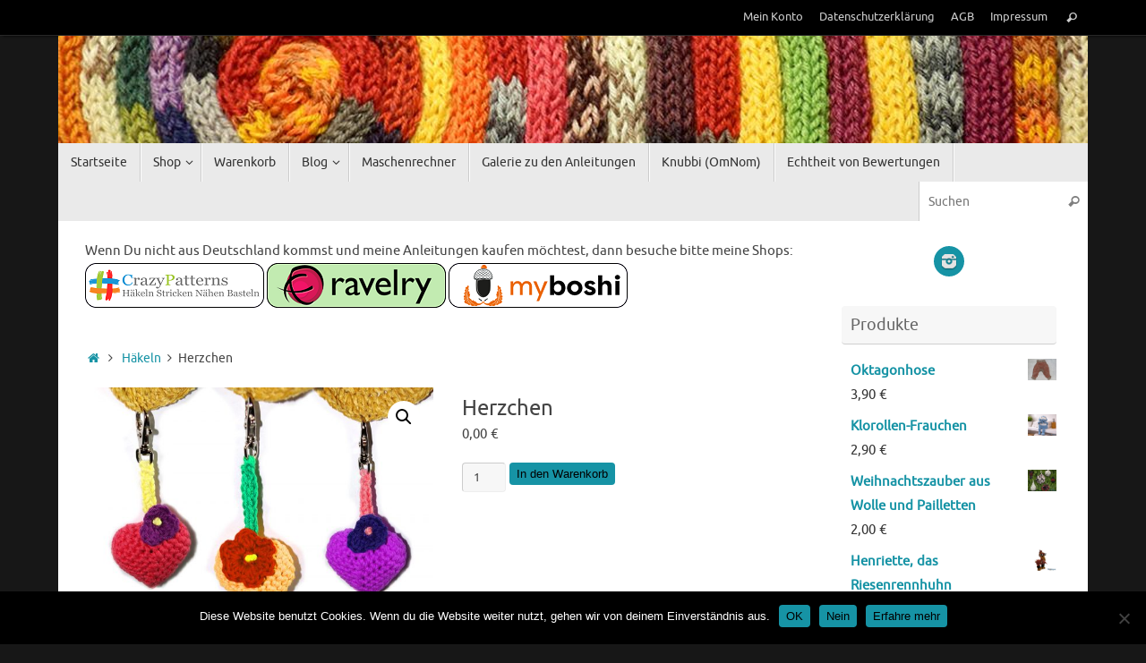

--- FILE ---
content_type: text/html; charset=UTF-8
request_url: https://www.wollopus.de/product/herzchen/
body_size: 20468
content:
<!DOCTYPE html>
<html lang="de">
<head>
<meta name="viewport" content="width=device-width, user-scalable=yes, initial-scale=1.0, minimum-scale=1.0, maximum-scale=3.0">
<meta http-equiv="Content-Type" content="text/html; charset=UTF-8" />
<link rel="profile" href="http://gmpg.org/xfn/11" />
<link rel="pingback" href="https://www.wollopus.de/xmlrpc.php" />
<title>Herzchen</title>
<meta name='robots' content='max-image-preview:large' />
<link rel='dns-prefetch' href='//fonts.googleapis.com' />
<link rel="alternate" type="application/rss+xml" title=" &raquo; Feed" href="https://www.wollopus.de/feed/" />
<link rel="alternate" type="application/rss+xml" title=" &raquo; Kommentar-Feed" href="https://www.wollopus.de/comments/feed/" />
<link rel="alternate" title="oEmbed (JSON)" type="application/json+oembed" href="https://www.wollopus.de/wp-json/oembed/1.0/embed?url=https%3A%2F%2Fwww.wollopus.de%2Fproduct%2Fherzchen%2F" />
<link rel="alternate" title="oEmbed (XML)" type="text/xml+oembed" href="https://www.wollopus.de/wp-json/oembed/1.0/embed?url=https%3A%2F%2Fwww.wollopus.de%2Fproduct%2Fherzchen%2F&#038;format=xml" />
<style id='wp-img-auto-sizes-contain-inline-css' type='text/css'>
img:is([sizes=auto i],[sizes^="auto," i]){contain-intrinsic-size:3000px 1500px}
/*# sourceURL=wp-img-auto-sizes-contain-inline-css */
</style>
<style id='wp-emoji-styles-inline-css' type='text/css'>

	img.wp-smiley, img.emoji {
		display: inline !important;
		border: none !important;
		box-shadow: none !important;
		height: 1em !important;
		width: 1em !important;
		margin: 0 0.07em !important;
		vertical-align: -0.1em !important;
		background: none !important;
		padding: 0 !important;
	}
/*# sourceURL=wp-emoji-styles-inline-css */
</style>
<link rel='stylesheet' id='wp-block-library-css' href='https://www.wollopus.de/wp-includes/css/dist/block-library/style.min.css?ver=6.9' type='text/css' media='all' />
<link rel='stylesheet' id='wc-blocks-style-css' href='https://www.wollopus.de/wp-content/plugins/woocommerce/assets/client/blocks/wc-blocks.css?ver=wc-10.4.3' type='text/css' media='all' />
<style id='global-styles-inline-css' type='text/css'>
:root{--wp--preset--aspect-ratio--square: 1;--wp--preset--aspect-ratio--4-3: 4/3;--wp--preset--aspect-ratio--3-4: 3/4;--wp--preset--aspect-ratio--3-2: 3/2;--wp--preset--aspect-ratio--2-3: 2/3;--wp--preset--aspect-ratio--16-9: 16/9;--wp--preset--aspect-ratio--9-16: 9/16;--wp--preset--color--black: #000000;--wp--preset--color--cyan-bluish-gray: #abb8c3;--wp--preset--color--white: #ffffff;--wp--preset--color--pale-pink: #f78da7;--wp--preset--color--vivid-red: #cf2e2e;--wp--preset--color--luminous-vivid-orange: #ff6900;--wp--preset--color--luminous-vivid-amber: #fcb900;--wp--preset--color--light-green-cyan: #7bdcb5;--wp--preset--color--vivid-green-cyan: #00d084;--wp--preset--color--pale-cyan-blue: #8ed1fc;--wp--preset--color--vivid-cyan-blue: #0693e3;--wp--preset--color--vivid-purple: #9b51e0;--wp--preset--gradient--vivid-cyan-blue-to-vivid-purple: linear-gradient(135deg,rgb(6,147,227) 0%,rgb(155,81,224) 100%);--wp--preset--gradient--light-green-cyan-to-vivid-green-cyan: linear-gradient(135deg,rgb(122,220,180) 0%,rgb(0,208,130) 100%);--wp--preset--gradient--luminous-vivid-amber-to-luminous-vivid-orange: linear-gradient(135deg,rgb(252,185,0) 0%,rgb(255,105,0) 100%);--wp--preset--gradient--luminous-vivid-orange-to-vivid-red: linear-gradient(135deg,rgb(255,105,0) 0%,rgb(207,46,46) 100%);--wp--preset--gradient--very-light-gray-to-cyan-bluish-gray: linear-gradient(135deg,rgb(238,238,238) 0%,rgb(169,184,195) 100%);--wp--preset--gradient--cool-to-warm-spectrum: linear-gradient(135deg,rgb(74,234,220) 0%,rgb(151,120,209) 20%,rgb(207,42,186) 40%,rgb(238,44,130) 60%,rgb(251,105,98) 80%,rgb(254,248,76) 100%);--wp--preset--gradient--blush-light-purple: linear-gradient(135deg,rgb(255,206,236) 0%,rgb(152,150,240) 100%);--wp--preset--gradient--blush-bordeaux: linear-gradient(135deg,rgb(254,205,165) 0%,rgb(254,45,45) 50%,rgb(107,0,62) 100%);--wp--preset--gradient--luminous-dusk: linear-gradient(135deg,rgb(255,203,112) 0%,rgb(199,81,192) 50%,rgb(65,88,208) 100%);--wp--preset--gradient--pale-ocean: linear-gradient(135deg,rgb(255,245,203) 0%,rgb(182,227,212) 50%,rgb(51,167,181) 100%);--wp--preset--gradient--electric-grass: linear-gradient(135deg,rgb(202,248,128) 0%,rgb(113,206,126) 100%);--wp--preset--gradient--midnight: linear-gradient(135deg,rgb(2,3,129) 0%,rgb(40,116,252) 100%);--wp--preset--font-size--small: 13px;--wp--preset--font-size--medium: 20px;--wp--preset--font-size--large: 36px;--wp--preset--font-size--x-large: 42px;--wp--preset--spacing--20: 0.44rem;--wp--preset--spacing--30: 0.67rem;--wp--preset--spacing--40: 1rem;--wp--preset--spacing--50: 1.5rem;--wp--preset--spacing--60: 2.25rem;--wp--preset--spacing--70: 3.38rem;--wp--preset--spacing--80: 5.06rem;--wp--preset--shadow--natural: 6px 6px 9px rgba(0, 0, 0, 0.2);--wp--preset--shadow--deep: 12px 12px 50px rgba(0, 0, 0, 0.4);--wp--preset--shadow--sharp: 6px 6px 0px rgba(0, 0, 0, 0.2);--wp--preset--shadow--outlined: 6px 6px 0px -3px rgb(255, 255, 255), 6px 6px rgb(0, 0, 0);--wp--preset--shadow--crisp: 6px 6px 0px rgb(0, 0, 0);}:where(.is-layout-flex){gap: 0.5em;}:where(.is-layout-grid){gap: 0.5em;}body .is-layout-flex{display: flex;}.is-layout-flex{flex-wrap: wrap;align-items: center;}.is-layout-flex > :is(*, div){margin: 0;}body .is-layout-grid{display: grid;}.is-layout-grid > :is(*, div){margin: 0;}:where(.wp-block-columns.is-layout-flex){gap: 2em;}:where(.wp-block-columns.is-layout-grid){gap: 2em;}:where(.wp-block-post-template.is-layout-flex){gap: 1.25em;}:where(.wp-block-post-template.is-layout-grid){gap: 1.25em;}.has-black-color{color: var(--wp--preset--color--black) !important;}.has-cyan-bluish-gray-color{color: var(--wp--preset--color--cyan-bluish-gray) !important;}.has-white-color{color: var(--wp--preset--color--white) !important;}.has-pale-pink-color{color: var(--wp--preset--color--pale-pink) !important;}.has-vivid-red-color{color: var(--wp--preset--color--vivid-red) !important;}.has-luminous-vivid-orange-color{color: var(--wp--preset--color--luminous-vivid-orange) !important;}.has-luminous-vivid-amber-color{color: var(--wp--preset--color--luminous-vivid-amber) !important;}.has-light-green-cyan-color{color: var(--wp--preset--color--light-green-cyan) !important;}.has-vivid-green-cyan-color{color: var(--wp--preset--color--vivid-green-cyan) !important;}.has-pale-cyan-blue-color{color: var(--wp--preset--color--pale-cyan-blue) !important;}.has-vivid-cyan-blue-color{color: var(--wp--preset--color--vivid-cyan-blue) !important;}.has-vivid-purple-color{color: var(--wp--preset--color--vivid-purple) !important;}.has-black-background-color{background-color: var(--wp--preset--color--black) !important;}.has-cyan-bluish-gray-background-color{background-color: var(--wp--preset--color--cyan-bluish-gray) !important;}.has-white-background-color{background-color: var(--wp--preset--color--white) !important;}.has-pale-pink-background-color{background-color: var(--wp--preset--color--pale-pink) !important;}.has-vivid-red-background-color{background-color: var(--wp--preset--color--vivid-red) !important;}.has-luminous-vivid-orange-background-color{background-color: var(--wp--preset--color--luminous-vivid-orange) !important;}.has-luminous-vivid-amber-background-color{background-color: var(--wp--preset--color--luminous-vivid-amber) !important;}.has-light-green-cyan-background-color{background-color: var(--wp--preset--color--light-green-cyan) !important;}.has-vivid-green-cyan-background-color{background-color: var(--wp--preset--color--vivid-green-cyan) !important;}.has-pale-cyan-blue-background-color{background-color: var(--wp--preset--color--pale-cyan-blue) !important;}.has-vivid-cyan-blue-background-color{background-color: var(--wp--preset--color--vivid-cyan-blue) !important;}.has-vivid-purple-background-color{background-color: var(--wp--preset--color--vivid-purple) !important;}.has-black-border-color{border-color: var(--wp--preset--color--black) !important;}.has-cyan-bluish-gray-border-color{border-color: var(--wp--preset--color--cyan-bluish-gray) !important;}.has-white-border-color{border-color: var(--wp--preset--color--white) !important;}.has-pale-pink-border-color{border-color: var(--wp--preset--color--pale-pink) !important;}.has-vivid-red-border-color{border-color: var(--wp--preset--color--vivid-red) !important;}.has-luminous-vivid-orange-border-color{border-color: var(--wp--preset--color--luminous-vivid-orange) !important;}.has-luminous-vivid-amber-border-color{border-color: var(--wp--preset--color--luminous-vivid-amber) !important;}.has-light-green-cyan-border-color{border-color: var(--wp--preset--color--light-green-cyan) !important;}.has-vivid-green-cyan-border-color{border-color: var(--wp--preset--color--vivid-green-cyan) !important;}.has-pale-cyan-blue-border-color{border-color: var(--wp--preset--color--pale-cyan-blue) !important;}.has-vivid-cyan-blue-border-color{border-color: var(--wp--preset--color--vivid-cyan-blue) !important;}.has-vivid-purple-border-color{border-color: var(--wp--preset--color--vivid-purple) !important;}.has-vivid-cyan-blue-to-vivid-purple-gradient-background{background: var(--wp--preset--gradient--vivid-cyan-blue-to-vivid-purple) !important;}.has-light-green-cyan-to-vivid-green-cyan-gradient-background{background: var(--wp--preset--gradient--light-green-cyan-to-vivid-green-cyan) !important;}.has-luminous-vivid-amber-to-luminous-vivid-orange-gradient-background{background: var(--wp--preset--gradient--luminous-vivid-amber-to-luminous-vivid-orange) !important;}.has-luminous-vivid-orange-to-vivid-red-gradient-background{background: var(--wp--preset--gradient--luminous-vivid-orange-to-vivid-red) !important;}.has-very-light-gray-to-cyan-bluish-gray-gradient-background{background: var(--wp--preset--gradient--very-light-gray-to-cyan-bluish-gray) !important;}.has-cool-to-warm-spectrum-gradient-background{background: var(--wp--preset--gradient--cool-to-warm-spectrum) !important;}.has-blush-light-purple-gradient-background{background: var(--wp--preset--gradient--blush-light-purple) !important;}.has-blush-bordeaux-gradient-background{background: var(--wp--preset--gradient--blush-bordeaux) !important;}.has-luminous-dusk-gradient-background{background: var(--wp--preset--gradient--luminous-dusk) !important;}.has-pale-ocean-gradient-background{background: var(--wp--preset--gradient--pale-ocean) !important;}.has-electric-grass-gradient-background{background: var(--wp--preset--gradient--electric-grass) !important;}.has-midnight-gradient-background{background: var(--wp--preset--gradient--midnight) !important;}.has-small-font-size{font-size: var(--wp--preset--font-size--small) !important;}.has-medium-font-size{font-size: var(--wp--preset--font-size--medium) !important;}.has-large-font-size{font-size: var(--wp--preset--font-size--large) !important;}.has-x-large-font-size{font-size: var(--wp--preset--font-size--x-large) !important;}
/*# sourceURL=global-styles-inline-css */
</style>

<style id='classic-theme-styles-inline-css' type='text/css'>
/*! This file is auto-generated */
.wp-block-button__link{color:#fff;background-color:#32373c;border-radius:9999px;box-shadow:none;text-decoration:none;padding:calc(.667em + 2px) calc(1.333em + 2px);font-size:1.125em}.wp-block-file__button{background:#32373c;color:#fff;text-decoration:none}
/*# sourceURL=/wp-includes/css/classic-themes.min.css */
</style>
<link rel='stylesheet' id='apsp-font-opensans-css' href='//fonts.googleapis.com/css?family=Open+Sans&#038;ver=6.9' type='text/css' media='all' />
<link rel='stylesheet' id='apsp-frontend-css-css' href='https://www.wollopus.de/wp-content/plugins/accesspress-pinterest/css/frontend.css?ver=3.3.5' type='text/css' media='all' />
<link rel='stylesheet' id='cptch_stylesheet-css' href='https://www.wollopus.de/wp-content/plugins/captcha/css/front_end_style.css?ver=4.4.5' type='text/css' media='all' />
<link rel='stylesheet' id='dashicons-css' href='https://www.wollopus.de/wp-includes/css/dashicons.min.css?ver=6.9' type='text/css' media='all' />
<link rel='stylesheet' id='cptch_desktop_style-css' href='https://www.wollopus.de/wp-content/plugins/captcha/css/desktop_style.css?ver=4.4.5' type='text/css' media='all' />
<link rel='stylesheet' id='cookie-notice-front-css' href='https://www.wollopus.de/wp-content/plugins/cookie-notice/css/front.min.css?ver=2.5.11' type='text/css' media='all' />
<link rel='stylesheet' id='photoswipe-css' href='https://www.wollopus.de/wp-content/plugins/woocommerce/assets/css/photoswipe/photoswipe.min.css?ver=10.4.3' type='text/css' media='all' />
<link rel='stylesheet' id='photoswipe-default-skin-css' href='https://www.wollopus.de/wp-content/plugins/woocommerce/assets/css/photoswipe/default-skin/default-skin.min.css?ver=10.4.3' type='text/css' media='all' />
<link rel='stylesheet' id='woocommerce-layout-css' href='https://www.wollopus.de/wp-content/plugins/woocommerce/assets/css/woocommerce-layout.css?ver=10.4.3' type='text/css' media='all' />
<link rel='stylesheet' id='woocommerce-smallscreen-css' href='https://www.wollopus.de/wp-content/plugins/woocommerce/assets/css/woocommerce-smallscreen.css?ver=10.4.3' type='text/css' media='only screen and (max-width: 768px)' />
<link rel='stylesheet' id='woocommerce-general-css' href='https://www.wollopus.de/wp-content/plugins/woocommerce/assets/css/woocommerce.css?ver=10.4.3' type='text/css' media='all' />
<style id='woocommerce-inline-inline-css' type='text/css'>
.woocommerce form .form-row .required { visibility: visible; }
/*# sourceURL=woocommerce-inline-inline-css */
</style>
<link rel='stylesheet' id='tempera-fonts-css' href='https://www.wollopus.de/wp-content/themes/tempera/fonts/fontfaces.css?ver=1.8.2' type='text/css' media='all' />
<link rel='stylesheet' id='tempera-style-css' href='https://www.wollopus.de/wp-content/themes/tempera/style.css?ver=1.8.2' type='text/css' media='all' />
<style id='tempera-style-inline-css' type='text/css'>
#header, #main, #topbar-inner { max-width: 1150px; } #container.one-column { } #container.two-columns-right #secondary { width:250px; float:right; } #container.two-columns-right #content { width:calc(100% - 280px); float:left; } #container.two-columns-left #primary { width:250px; float:left; } #container.two-columns-left #content { width:calc(100% - 280px); float:right; } #container.three-columns-right .sidey { width:125px; float:left; } #container.three-columns-right #primary { margin-left:15px; margin-right:15px; } #container.three-columns-right #content { width: calc(100% - 280px); float:left;} #container.three-columns-left .sidey { width:125px; float:left; } #container.three-columns-left #secondary {margin-left:15px; margin-right:15px; } #container.three-columns-left #content { width: calc(100% - 280px); float:right; } #container.three-columns-sided .sidey { width:125px; float:left; } #container.three-columns-sided #secondary { float:right; } #container.three-columns-sided #content { width: calc(100% - 310px); float:right; margin: 0 155px 0 -1150px; } body { font-family: Ubuntu; } #content h1.entry-title a, #content h2.entry-title a, #content h1.entry-title , #content h2.entry-title { font-family: Ubuntu; } .widget-title, .widget-title a { font-family: Ubuntu; } .entry-content h1, .entry-content h2, .entry-content h3, .entry-content h4, .entry-content h5, .entry-content h6, #comments #reply-title, .nivo-caption h2, #front-text1 h2, #front-text2 h2, .column-header-image, .column-header-noimage { font-family: Ubuntu; } #site-title span a { font-family: Ubuntu; } #access ul li a, #access ul li a span { font-family: Ubuntu; } body { color: #444444; background-color: #171717 } a { color: #1693A5; } a:hover,.entry-meta span a:hover, .comments-link a:hover { color: #D6341D; } #header { ; } #site-title span a { color:#1693A5; } #site-description { color:#999999; } .socials a { background-color: #1693A5; } .socials .socials-hover { background-color: #D6341D; } /* Main menu top level */ #access a, #nav-toggle span, li.menu-main-search .searchform input[type="search"] { color: #333333; } li.menu-main-search .searchform input[type="search"] { background-color: #ffffff; border-left-color: #cccccc; } #access, #nav-toggle {background-color: #EAEAEA; } #access > .menu > ul > li > a > span { border-color: #cccccc; -webkit-box-shadow: 1px 0 0 #ffffff; box-shadow: 1px 0 0 #ffffff; } /*.rtl #access > .menu > ul > li > a > span { -webkit-box-shadow: -1px 0 0 #ffffff; box-shadow: -1px 0 0 #ffffff; } */ #access a:hover {background-color: #f7f7f7; } #access ul li.current_page_item > a, #access ul li.current-menu-item > a, #access ul li.current_page_ancestor > a, #access ul li.current-menu-ancestor > a { background-color: #f7f7f7; } /* Main menu Submenus */ #access > .menu > ul > li > ul:before {border-bottom-color:#2D2D2D;} #access ul ul ul li:first-child:before { border-right-color:#2D2D2D;} #access ul ul li { background-color:#2D2D2D; border-top-color:#3b3b3b; border-bottom-color:#222222} #access ul ul li a{color:#BBBBBB} #access ul ul li a:hover{background:#3b3b3b} #access ul ul li.current_page_item > a, #access ul ul li.current-menu-item > a, #access ul ul li.current_page_ancestor > a, #access ul ul li.current-menu-ancestor > a { background-color:#3b3b3b; } #topbar { background-color: #000000;border-bottom-color:#282828; box-shadow:3px 0 3px #000000; } .topmenu ul li a, .topmenu .searchsubmit { color: #CCCCCC; } .topmenu ul li a:hover, .topmenu .searchform input[type="search"] { color: #EEEEEE; border-bottom-color: rgba( 22,147,165, 0.5); } #main { background-color: #FFFFFF; } #author-info, #entry-author-info, #content .page-title { border-color: #1693A5; background: #F7F7F7; } #entry-author-info #author-avatar, #author-info #author-avatar { border-color: #EEEEEE; } .sidey .widget-container { color: #333333; ; } .sidey .widget-title { color: #666666; background-color: #F7F7F7;border-color:#cfcfcf;} .sidey .widget-container a {} .sidey .widget-container a:hover {} .entry-content h1, .entry-content h2, .entry-content h3, .entry-content h4, .entry-content h5, .entry-content h6 { color: #444444; } .sticky .entry-header {border-color:#1693A5 } .entry-title, .entry-title a { color: #444444; } .entry-title a:hover { color: #000000; } #content span.entry-format { color: #333333; background-color: #EAEAEA; } #footer { color: #AAAAAA; ; } #footer2 { color: #AAAAAA; background-color: #F7F7F7; } #footer a { ; } #footer a:hover { ; } #footer2 a, .footermenu ul li:after { ; } #footer2 a:hover { ; } #footer .widget-container { color: #333333; ; } #footer .widget-title { color: #666666; background-color: #F7F7F7;border-color:#cfcfcf } a.continue-reading-link, #cryout_ajax_more_trigger { color:#333333; background:#EAEAEA; border-bottom-color:#1693A5; } a.continue-reading-link:hover { border-bottom-color:#D6341D; } a.continue-reading-link i.crycon-right-dir {color:#1693A5} a.continue-reading-link:hover i.crycon-right-dir {color:#D6341D} .page-link a, .page-link > span > em {border-color:#CCCCCC} .columnmore a {background:#1693A5;color:#F7F7F7} .columnmore a:hover {background:#D6341D;} .button, #respond .form-submit input#submit, input[type="submit"], input[type="reset"] { background-color: #1693A5; } .button:hover, #respond .form-submit input#submit:hover { background-color: #D6341D; } .entry-content tr th, .entry-content thead th { color: #444444; } .entry-content table, .entry-content fieldset, .entry-content tr td, .entry-content tr th, .entry-content thead th { border-color: #CCCCCC; } .entry-content tr.even td { background-color: #F7F7F7 !important; } hr { border-color: #CCCCCC; } input[type="text"], input[type="password"], input[type="email"], textarea, select, input[type="color"],input[type="date"],input[type="datetime"],input[type="datetime-local"],input[type="month"],input[type="number"],input[type="range"], input[type="search"],input[type="tel"],input[type="time"],input[type="url"],input[type="week"] { background-color: #F7F7F7; border-color: #CCCCCC #EEEEEE #EEEEEE #CCCCCC; color: #444444; } input[type="submit"], input[type="reset"] { color: #FFFFFF; background-color: #1693A5; } input[type="text"]:hover, input[type="password"]:hover, input[type="email"]:hover, textarea:hover, input[type="color"]:hover, input[type="date"]:hover, input[type="datetime"]:hover, input[type="datetime-local"]:hover, input[type="month"]:hover, input[type="number"]:hover, input[type="range"]:hover, input[type="search"]:hover, input[type="tel"]:hover, input[type="time"]:hover, input[type="url"]:hover, input[type="week"]:hover { background-color: rgba(247,247,247,0.4); } .entry-content pre { border-color: #CCCCCC; border-bottom-color:#1693A5;} .entry-content code { background-color:#F7F7F7;} .entry-content blockquote { border-color: #EEEEEE; } abbr, acronym { border-color: #444444; } .comment-meta a { color: #444444; } #respond .form-allowed-tags { color: #999999; } .entry-meta .crycon-metas:before {color:#CCCCCC;} .entry-meta span a, .comments-link a, .entry-meta {color:#666666;} .entry-meta span a:hover, .comments-link a:hover {} .nav-next a:hover {} .nav-previous a:hover { } .pagination { border-color:#ededed;} .pagination span, .pagination a { background:#F7F7F7; border-left-color:#dddddd; border-right-color:#ffffff; } .pagination a:hover { background: #ffffff; } #searchform input[type="text"] {color:#999999;} .caption-accented .wp-caption { background-color:rgba(22,147,165,0.8); color:#FFFFFF} .tempera-image-one .entry-content img[class*='align'], .tempera-image-one .entry-summary img[class*='align'], .tempera-image-two .entry-content img[class*='align'], .tempera-image-two .entry-summary img[class*='align'], .tempera-image-one .entry-content [class*='wp-block'][class*='align'] img, .tempera-image-one .entry-summary [class*='wp-block'][class*='align'] img, .tempera-image-two .entry-content [class*='wp-block'][class*='align'] img, .tempera-image-two .entry-summary [class*='wp-block'][class*='align'] img { border-color:#1693A5;} html { font-size:15px; line-height:1.8; } .entry-content, .entry-summary, #frontpage blockquote { text-align:inherit; } .entry-content, .entry-summary, .widget-area { word-spacing: 1px; ; } #content h1.entry-title, #content h2.entry-title { font-size:24px ;} .widget-title, .widget-title a { font-size:18px ;} h1 { font-size: 2.526em; } h2 { font-size: 2.202em; } h3 { font-size: 1.878em; } h4 { font-size: 1.554em; } h5 { font-size: 1.23em; } h6 { font-size: 0.906em; } #site-title { font-size:30px ;} #access ul li a, li.menu-main-search .searchform input[type="search"] { font-size:14px ;} .nocomments, .nocomments2 {display:none;} #header-container > div { margin:40px 0 0 0px;} .page h1.entry-title, .home .page h2.entry-title { display:none; } .entry-content p, .entry-content ul, .entry-content ol, .entry-content dd, .entry-content pre, .entry-content hr, .entry-summary p, .commentlist p { margin-bottom: 1.2em; } #toTop {background:#FFFFFF;margin-left:1300px;} #toTop:hover .crycon-back2top:before {color:#D6341D;} @media (max-width: 1195px) { #footer2 #toTop { position: relative; margin-left: auto !important; margin-right: auto !important; bottom: 0; display: block; width: 45px; border-radius: 4px 4px 0 0; opacity: 1; } } #main {margin-top:0px; } #forbottom {margin-left: 30px; margin-right: 30px;} #header-widget-area { width: 33%; } #branding { height:120px; } 
/* Tempera Custom CSS */
/*# sourceURL=tempera-style-inline-css */
</style>
<link rel='stylesheet' id='tempera-mobile-css' href='https://www.wollopus.de/wp-content/themes/tempera/styles/style-mobile.css?ver=1.8.2' type='text/css' media='all' />
<link rel='stylesheet' id='woocommerce-gzd-layout-css' href='https://www.wollopus.de/wp-content/plugins/woocommerce-germanized/build/static/layout-styles.css?ver=3.20.4' type='text/css' media='all' />
<style id='woocommerce-gzd-layout-inline-css' type='text/css'>
.woocommerce-checkout .shop_table { background-color: #eeeeee; } .product p.deposit-packaging-type { font-size: 1.25em !important; }
                .wc-gzd-nutri-score-value-a {
                    background: url(https://www.wollopus.de/wp-content/plugins/woocommerce-germanized/assets/images/nutri-score-a.svg) no-repeat;
                }
                .wc-gzd-nutri-score-value-b {
                    background: url(https://www.wollopus.de/wp-content/plugins/woocommerce-germanized/assets/images/nutri-score-b.svg) no-repeat;
                }
                .wc-gzd-nutri-score-value-c {
                    background: url(https://www.wollopus.de/wp-content/plugins/woocommerce-germanized/assets/images/nutri-score-c.svg) no-repeat;
                }
                .wc-gzd-nutri-score-value-d {
                    background: url(https://www.wollopus.de/wp-content/plugins/woocommerce-germanized/assets/images/nutri-score-d.svg) no-repeat;
                }
                .wc-gzd-nutri-score-value-e {
                    background: url(https://www.wollopus.de/wp-content/plugins/woocommerce-germanized/assets/images/nutri-score-e.svg) no-repeat;
                }
            
/*# sourceURL=woocommerce-gzd-layout-inline-css */
</style>
<script type="text/javascript" src="https://www.wollopus.de/wp-includes/js/jquery/jquery.min.js?ver=3.7.1" id="jquery-core-js"></script>
<script type="text/javascript" src="https://www.wollopus.de/wp-includes/js/jquery/jquery-migrate.min.js?ver=3.4.1" id="jquery-migrate-js"></script>
<script type="text/javascript" id="cookie-notice-front-js-before">
/* <![CDATA[ */
var cnArgs = {"ajaxUrl":"https:\/\/www.wollopus.de\/wp-admin\/admin-ajax.php","nonce":"ef5182457a","hideEffect":"fade","position":"bottom","onScroll":false,"onScrollOffset":100,"onClick":true,"cookieName":"cookie_notice_accepted","cookieTime":31536000,"cookieTimeRejected":2592000,"globalCookie":false,"redirection":false,"cache":false,"revokeCookies":false,"revokeCookiesOpt":"automatic"};

//# sourceURL=cookie-notice-front-js-before
/* ]]> */
</script>
<script type="text/javascript" src="https://www.wollopus.de/wp-content/plugins/cookie-notice/js/front.min.js?ver=2.5.11" id="cookie-notice-front-js"></script>
<script type="text/javascript" src="https://www.wollopus.de/wp-content/plugins/woocommerce/assets/js/jquery-blockui/jquery.blockUI.min.js?ver=2.7.0-wc.10.4.3" id="wc-jquery-blockui-js" defer="defer" data-wp-strategy="defer"></script>
<script type="text/javascript" id="wc-add-to-cart-js-extra">
/* <![CDATA[ */
var wc_add_to_cart_params = {"ajax_url":"/wp-admin/admin-ajax.php","wc_ajax_url":"/?wc-ajax=%%endpoint%%","i18n_view_cart":"Warenkorb anzeigen","cart_url":"https://www.wollopus.de/cart/","is_cart":"","cart_redirect_after_add":"no"};
//# sourceURL=wc-add-to-cart-js-extra
/* ]]> */
</script>
<script type="text/javascript" src="https://www.wollopus.de/wp-content/plugins/woocommerce/assets/js/frontend/add-to-cart.min.js?ver=10.4.3" id="wc-add-to-cart-js" defer="defer" data-wp-strategy="defer"></script>
<script type="text/javascript" src="https://www.wollopus.de/wp-content/plugins/woocommerce/assets/js/zoom/jquery.zoom.min.js?ver=1.7.21-wc.10.4.3" id="wc-zoom-js" defer="defer" data-wp-strategy="defer"></script>
<script type="text/javascript" src="https://www.wollopus.de/wp-content/plugins/woocommerce/assets/js/flexslider/jquery.flexslider.min.js?ver=2.7.2-wc.10.4.3" id="wc-flexslider-js" defer="defer" data-wp-strategy="defer"></script>
<script type="text/javascript" src="https://www.wollopus.de/wp-content/plugins/woocommerce/assets/js/photoswipe/photoswipe.min.js?ver=4.1.1-wc.10.4.3" id="wc-photoswipe-js" defer="defer" data-wp-strategy="defer"></script>
<script type="text/javascript" src="https://www.wollopus.de/wp-content/plugins/woocommerce/assets/js/photoswipe/photoswipe-ui-default.min.js?ver=4.1.1-wc.10.4.3" id="wc-photoswipe-ui-default-js" defer="defer" data-wp-strategy="defer"></script>
<script type="text/javascript" id="wc-single-product-js-extra">
/* <![CDATA[ */
var wc_single_product_params = {"i18n_required_rating_text":"Bitte w\u00e4hle eine Bewertung","i18n_rating_options":["1 von 5\u00a0Sternen","2 von 5\u00a0Sternen","3 von 5\u00a0Sternen","4 von 5\u00a0Sternen","5 von 5\u00a0Sternen"],"i18n_product_gallery_trigger_text":"Bildergalerie im Vollbildmodus anzeigen","review_rating_required":"yes","flexslider":{"rtl":false,"animation":"slide","smoothHeight":true,"directionNav":false,"controlNav":"thumbnails","slideshow":false,"animationSpeed":500,"animationLoop":false,"allowOneSlide":false},"zoom_enabled":"1","zoom_options":[],"photoswipe_enabled":"1","photoswipe_options":{"shareEl":false,"closeOnScroll":false,"history":false,"hideAnimationDuration":0,"showAnimationDuration":0},"flexslider_enabled":"1"};
//# sourceURL=wc-single-product-js-extra
/* ]]> */
</script>
<script type="text/javascript" src="https://www.wollopus.de/wp-content/plugins/woocommerce/assets/js/frontend/single-product.min.js?ver=10.4.3" id="wc-single-product-js" defer="defer" data-wp-strategy="defer"></script>
<script type="text/javascript" src="https://www.wollopus.de/wp-content/plugins/woocommerce/assets/js/js-cookie/js.cookie.min.js?ver=2.1.4-wc.10.4.3" id="wc-js-cookie-js" defer="defer" data-wp-strategy="defer"></script>
<script type="text/javascript" id="woocommerce-js-extra">
/* <![CDATA[ */
var woocommerce_params = {"ajax_url":"/wp-admin/admin-ajax.php","wc_ajax_url":"/?wc-ajax=%%endpoint%%","i18n_password_show":"Passwort anzeigen","i18n_password_hide":"Passwort ausblenden"};
//# sourceURL=woocommerce-js-extra
/* ]]> */
</script>
<script type="text/javascript" src="https://www.wollopus.de/wp-content/plugins/woocommerce/assets/js/frontend/woocommerce.min.js?ver=10.4.3" id="woocommerce-js" defer="defer" data-wp-strategy="defer"></script>
<script type="text/javascript" id="wc-gzd-unit-price-observer-queue-js-extra">
/* <![CDATA[ */
var wc_gzd_unit_price_observer_queue_params = {"ajax_url":"/wp-admin/admin-ajax.php","wc_ajax_url":"/?wc-ajax=%%endpoint%%","refresh_unit_price_nonce":"2f1815b4ee"};
//# sourceURL=wc-gzd-unit-price-observer-queue-js-extra
/* ]]> */
</script>
<script type="text/javascript" src="https://www.wollopus.de/wp-content/plugins/woocommerce-germanized/build/static/unit-price-observer-queue.js?ver=3.20.4" id="wc-gzd-unit-price-observer-queue-js" defer="defer" data-wp-strategy="defer"></script>
<script type="text/javascript" src="https://www.wollopus.de/wp-content/plugins/woocommerce/assets/js/accounting/accounting.min.js?ver=0.4.2" id="wc-accounting-js"></script>
<script type="text/javascript" id="wc-gzd-unit-price-observer-js-extra">
/* <![CDATA[ */
var wc_gzd_unit_price_observer_params = {"wrapper":".product","price_selector":{"p.price":{"is_total_price":false,"is_primary_selector":true,"quantity_selector":""}},"replace_price":"1","product_id":"3945","price_decimal_sep":",","price_thousand_sep":".","qty_selector":"input.quantity, input.qty","refresh_on_load":""};
//# sourceURL=wc-gzd-unit-price-observer-js-extra
/* ]]> */
</script>
<script type="text/javascript" src="https://www.wollopus.de/wp-content/plugins/woocommerce-germanized/build/static/unit-price-observer.js?ver=3.20.4" id="wc-gzd-unit-price-observer-js" defer="defer" data-wp-strategy="defer"></script>
<link rel="https://api.w.org/" href="https://www.wollopus.de/wp-json/" /><link rel="alternate" title="JSON" type="application/json" href="https://www.wollopus.de/wp-json/wp/v2/product/3945" /><link rel="EditURI" type="application/rsd+xml" title="RSD" href="https://www.wollopus.de/xmlrpc.php?rsd" />
<meta name="generator" content="WordPress 6.9" />
<meta name="generator" content="WooCommerce 10.4.3" />
<link rel="canonical" href="https://www.wollopus.de/product/herzchen/" />
<link rel='shortlink' href='https://www.wollopus.de/?p=3945' />
	<noscript><style>.woocommerce-product-gallery{ opacity: 1 !important; }</style></noscript>
	<link rel="icon" href="https://www.wollopus.de/wp-content/uploads/2016/03/cropped-spirale-32x32.jpg" sizes="32x32" />
<link rel="icon" href="https://www.wollopus.de/wp-content/uploads/2016/03/cropped-spirale-192x192.jpg" sizes="192x192" />
<link rel="apple-touch-icon" href="https://www.wollopus.de/wp-content/uploads/2016/03/cropped-spirale-180x180.jpg" />
<meta name="msapplication-TileImage" content="https://www.wollopus.de/wp-content/uploads/2016/03/cropped-spirale-270x270.jpg" />
	<!--[if lt IE 9]>
	<script>
	document.createElement('header');
	document.createElement('nav');
	document.createElement('section');
	document.createElement('article');
	document.createElement('aside');
	document.createElement('footer');
	</script>
	<![endif]-->
			<style type="text/css" id="wp-custom-css">
			.single-product .product_meta {
	display: none;
}		</style>
		</head>
<body class="wp-singular product-template-default single single-product postid-3945 wp-theme-tempera theme-tempera cookies-not-set woocommerce woocommerce-page woocommerce-no-js tempera-image-none caption-dark tempera-comment-placeholders tempera-menu-left">

	<a class="skip-link screen-reader-text" href="#main" title="Zum Inhalt springen"> Zum Inhalt springen </a>
	
<div id="wrapper" class="hfeed">
<div id="topbar" ><div id="topbar-inner"> <nav class="topmenu"><ul id="menu-allgemeines-rechtliches" class="menu"><li id="menu-item-2777" class="menu-item menu-item-type-post_type menu-item-object-page menu-item-2777"><a href="https://www.wollopus.de/my-account/">Mein Konto</a></li>
<li id="menu-item-2775" class="menu-item menu-item-type-post_type menu-item-object-page menu-item-privacy-policy menu-item-2775"><a rel="privacy-policy" href="https://www.wollopus.de/datenschutzerklaerung/">Datenschutzerklärung</a></li>
<li id="menu-item-2931" class="menu-item menu-item-type-post_type menu-item-object-page menu-item-2931"><a href="https://www.wollopus.de/agb/">AGB</a></li>
<li id="menu-item-2776" class="menu-item menu-item-type-post_type menu-item-object-page menu-item-2776"><a href="https://www.wollopus.de/impressum/">Impressum</a></li>
<li class='menu-header-search'> <i class='search-icon'></i> 
<form role="search" method="get" class="searchform" action="https://www.wollopus.de/">
	<label>
		<span class="screen-reader-text">Suche nach:</span>
		<input type="search" class="s" placeholder="Suchen" value="" name="s" />
	</label>
	<button type="submit" class="searchsubmit"><span class="screen-reader-text">Suchen</span><i class="crycon-search"></i></button>
</form>
</li></ul></nav> </div></div>

<div id="header-full">
	<header id="header">
		<div id="masthead">
			<div id="branding" role="banner" >
				<img id="bg_image" alt="" title="" src="https://www.wollopus.de/wp-content/uploads/2016/08/cropped-hg_facebook.jpg"  />	<div id="header-container">
	<div><div id="site-title"><span> <a href="https://www.wollopus.de/" title="" rel="home"></a> </span></div><div id="site-description" ></div></div></div>								<div style="clear:both;"></div>
			</div><!-- #branding -->
			<button id="nav-toggle"><span>&nbsp;</span></button>
			<nav id="access" class="jssafe" role="navigation">
					<div class="skip-link screen-reader-text"><a href="#content" title="Zum Inhalt springen">
		Zum Inhalt springen	</a></div>
	<div class="menu"><ul id="prime_nav" class="menu"><li id="menu-item-2778" class="menu-item menu-item-type-custom menu-item-object-custom menu-item-home menu-item-2778"><a href="http://www.wollopus.de/"><span>Startseite</span></a></li>
<li id="menu-item-2779" class="menu-item menu-item-type-post_type menu-item-object-page menu-item-has-children current_page_parent menu-item-2779"><a href="https://www.wollopus.de/shop/"><span>Shop</span></a>
<ul class="sub-menu">
	<li id="menu-item-2783" class="menu-item menu-item-type-post_type menu-item-object-page menu-item-has-children menu-item-2783"><a href="https://www.wollopus.de/my-account/"><span>Mein Konto</span></a>
	<ul class="sub-menu">
		<li id="menu-item-2787" class="menu-item menu-item-type-custom menu-item-object-custom menu-item-2787"><a href="http://www.wollopus.de/my-account/edit-account/"><span>Konto-Details</span></a></li>
		<li id="menu-item-2786" class="menu-item menu-item-type-custom menu-item-object-custom menu-item-2786"><a href="http://www.wollopus.de/my-account/edit-address/"><span>Adressen</span></a></li>
		<li id="menu-item-2784" class="menu-item menu-item-type-custom menu-item-object-custom menu-item-2784"><a href="http://www.wollopus.de/my-account/orders/"><span>Bestellungen</span></a></li>
		<li id="menu-item-2789" class="menu-item menu-item-type-custom menu-item-object-custom menu-item-2789"><a href="http://www.wollopus.de/my-account/lost-password/"><span>Passwort vergessen</span></a></li>
	</ul>
</li>
	<li id="menu-item-2998" class="menu-item menu-item-type-post_type menu-item-object-page menu-item-2998"><a href="https://www.wollopus.de/cart/"><span>Warenkorb</span></a></li>
	<li id="menu-item-2781" class="menu-item menu-item-type-post_type menu-item-object-page menu-item-2781"><a href="https://www.wollopus.de/checkout/"><span>zur Kasse</span></a></li>
	<li id="menu-item-2785" class="menu-item menu-item-type-custom menu-item-object-custom menu-item-2785"><a href="http://www.wollopus.de/my-account/downloads/"><span>Downloads</span></a></li>
</ul>
</li>
<li id="menu-item-2780" class="menu-item menu-item-type-post_type menu-item-object-page menu-item-2780"><a href="https://www.wollopus.de/cart/"><span>Warenkorb</span></a></li>
<li id="menu-item-2820" class="menu-item menu-item-type-taxonomy menu-item-object-category menu-item-has-children menu-item-2820"><a href="https://www.wollopus.de/category/blog/"><span>Blog</span></a>
<ul class="sub-menu">
	<li id="menu-item-2824" class="menu-item menu-item-type-taxonomy menu-item-object-category menu-item-2824"><a href="https://www.wollopus.de/category/wollopus-testet/"><span>Wollopus testet</span></a></li>
	<li id="menu-item-2823" class="menu-item menu-item-type-taxonomy menu-item-object-category menu-item-2823"><a href="https://www.wollopus.de/category/tipps_und_praktisches/"><span>Tipps und Praktisches</span></a></li>
	<li id="menu-item-2826" class="menu-item menu-item-type-post_type menu-item-object-post menu-item-2826"><a href="https://www.wollopus.de/mustersammlung/"><span>Mustersammlung</span></a></li>
	<li id="menu-item-2822" class="menu-item menu-item-type-taxonomy menu-item-object-category menu-item-2822"><a href="https://www.wollopus.de/category/stricken/"><span>Stricken mit Maschinen</span></a></li>
	<li id="menu-item-2832" class="menu-item menu-item-type-taxonomy menu-item-object-category menu-item-2832"><a href="https://www.wollopus.de/category/wollefaerben/"><span>Wolle färben</span></a></li>
	<li id="menu-item-2825" class="menu-item menu-item-type-taxonomy menu-item-object-category menu-item-2825"><a href="https://www.wollopus.de/category/sonstiges/"><span>Sonstiges</span></a></li>
</ul>
</li>
<li id="menu-item-2782" class="menu-item menu-item-type-post_type menu-item-object-page menu-item-2782"><a href="https://www.wollopus.de/maschenrechner/"><span>Maschenrechner</span></a></li>
<li id="menu-item-4129" class="menu-item menu-item-type-taxonomy menu-item-object-category menu-item-4129"><a href="https://www.wollopus.de/category/galerie-zu-anleitungen/"><span>Galerie zu den Anleitungen</span></a></li>
<li id="menu-item-4892" class="menu-item menu-item-type-taxonomy menu-item-object-category menu-item-4892"><a href="https://www.wollopus.de/category/blog/gratis-anleitungen/knubbelmonster/"><span>Knubbi (OmNom)</span></a></li>
<li id="menu-item-7867" class="menu-item menu-item-type-post_type menu-item-object-page menu-item-7867"><a href="https://www.wollopus.de/echtheit-von-bewertungen/"><span>Echtheit von Bewertungen</span></a></li>
<li class='menu-main-search'> 
<form role="search" method="get" class="searchform" action="https://www.wollopus.de/">
	<label>
		<span class="screen-reader-text">Suche nach:</span>
		<input type="search" class="s" placeholder="Suchen" value="" name="s" />
	</label>
	<button type="submit" class="searchsubmit"><span class="screen-reader-text">Suchen</span><i class="crycon-search"></i></button>
</form>
 </li></ul></div>			</nav><!-- #access -->
		</div><!-- #masthead -->
	</header><!-- #header -->
</div><!-- #header-full -->

<div style="clear:both;height:0;"> </div>

<div id="main" class="main">
			<div  id="forbottom" >
		
		<div style="clear:both;"> </div>

				<section id="container" class="two-columns-right">

			<div id="content" role="main">
					<ul class="yoyo">
			<li id="shortcode-widget-2" class="widget-container shortcode_widget">						<div class="textwidget"><span class="cbc_content">Wenn Du nicht aus Deutschland kommst und meine Anleitungen kaufen möchtest, dann besuche bitte meine Shops:<br />
<a href="https://www.crazypatterns.net/de/store/Wollopus"><img src="https://www.wollopus.de/wp-content/uploads/banner_cp.png"></a> <a href="https://www.ravelry.com/designers/wollopus"><img src="https://www.wollopus.de/wp-content/uploads/ravelry.png"></a> <a href="https://www.myboshi.net/shop/wollopus"><img src="https://www.wollopus.de/wp-content/uploads/myboshi.png"</a>
</span></div>
			</li>		</ul>
	<div class="breadcrumbs"><a href="https://www.wollopus.de"><i class="crycon-homebread"></i><span class="screen-reader-text">Startseite</span></a><i class="crycon-angle-right"></i>  <a href="https://www.wollopus.de/product-category/haekeln/">Häkeln</a><i class="crycon-angle-right"></i>Herzchen</div><!--breadcrumbs-->
				<div class="woocommerce-notices-wrapper"></div><div id="product-3945" class="product type-product post-3945 status-publish first instock product_cat-amigurumis product_cat-gratis_anleitungen product_cat-haekeln product_tag-amigurumi product_tag-gratis product_tag-haekeln product_tag-herz product_tag-herz-haekeln product_tag-kostenlos product_tag-wollopus has-post-thumbnail downloadable virtual purchasable product-type-simple">

	<div class="woocommerce-product-gallery woocommerce-product-gallery--with-images woocommerce-product-gallery--columns-4 images" data-columns="4" style="opacity: 0; transition: opacity .25s ease-in-out;">
	<div class="woocommerce-product-gallery__wrapper">
		<div data-thumb="https://www.wollopus.de/wp-content/uploads/herz-deckblatt-100x100.jpg" data-thumb-alt="Herzchen" data-thumb-srcset="https://www.wollopus.de/wp-content/uploads/herz-deckblatt-100x100.jpg 100w, https://www.wollopus.de/wp-content/uploads/herz-deckblatt-150x150.jpg 150w"  data-thumb-sizes="(max-width: 100px) 100vw, 100px" class="woocommerce-product-gallery__image"><a href="https://www.wollopus.de/wp-content/uploads/herz-deckblatt.jpg"><img width="600" height="460" src="https://www.wollopus.de/wp-content/uploads/herz-deckblatt-600x460.jpg" class="wp-post-image" alt="Herzchen" data-caption="" data-src="https://www.wollopus.de/wp-content/uploads/herz-deckblatt.jpg" data-large_image="https://www.wollopus.de/wp-content/uploads/herz-deckblatt.jpg" data-large_image_width="1000" data-large_image_height="767" decoding="async" fetchpriority="high" srcset="https://www.wollopus.de/wp-content/uploads/herz-deckblatt-600x460.jpg 600w, https://www.wollopus.de/wp-content/uploads/herz-deckblatt-300x230.jpg 300w, https://www.wollopus.de/wp-content/uploads/herz-deckblatt-768x589.jpg 768w, https://www.wollopus.de/wp-content/uploads/herz-deckblatt-150x115.jpg 150w, https://www.wollopus.de/wp-content/uploads/herz-deckblatt.jpg 1000w" sizes="(max-width: 600px) 100vw, 600px" /></a></div>
<div data-thumb="https://www.wollopus.de/wp-content/uploads/10-4-100x100.jpg" data-thumb-alt="Herzchen – Bild 2" data-thumb-srcset="https://www.wollopus.de/wp-content/uploads/10-4-100x100.jpg 100w, https://www.wollopus.de/wp-content/uploads/10-4-150x150.jpg 150w, https://www.wollopus.de/wp-content/uploads/10-4-152x150.jpg 152w"  data-thumb-sizes="(max-width: 100px) 100vw, 100px" class="woocommerce-product-gallery__image"><a href="https://www.wollopus.de/wp-content/uploads/10-4.jpg"><img width="152" height="234" src="https://www.wollopus.de/wp-content/uploads/10-4.jpg" class="" alt="Herzchen – Bild 2" data-caption="" data-src="https://www.wollopus.de/wp-content/uploads/10-4.jpg" data-large_image="https://www.wollopus.de/wp-content/uploads/10-4.jpg" data-large_image_width="152" data-large_image_height="234" decoding="async" srcset="https://www.wollopus.de/wp-content/uploads/10-4.jpg 152w, https://www.wollopus.de/wp-content/uploads/10-4-97x150.jpg 97w" sizes="(max-width: 152px) 100vw, 152px" /></a></div><div data-thumb="https://www.wollopus.de/wp-content/uploads/IMGP5371kl-100x100.jpg" data-thumb-alt="Herzchen – Bild 3" data-thumb-srcset="https://www.wollopus.de/wp-content/uploads/IMGP5371kl-100x100.jpg 100w, https://www.wollopus.de/wp-content/uploads/IMGP5371kl-150x150.jpg 150w"  data-thumb-sizes="(max-width: 100px) 100vw, 100px" class="woocommerce-product-gallery__image"><a href="https://www.wollopus.de/wp-content/uploads/IMGP5371kl.jpg"><img width="500" height="304" src="https://www.wollopus.de/wp-content/uploads/IMGP5371kl.jpg" class="" alt="Herzchen – Bild 3" data-caption="" data-src="https://www.wollopus.de/wp-content/uploads/IMGP5371kl.jpg" data-large_image="https://www.wollopus.de/wp-content/uploads/IMGP5371kl.jpg" data-large_image_width="500" data-large_image_height="304" decoding="async" srcset="https://www.wollopus.de/wp-content/uploads/IMGP5371kl.jpg 500w, https://www.wollopus.de/wp-content/uploads/IMGP5371kl-300x182.jpg 300w, https://www.wollopus.de/wp-content/uploads/IMGP5371kl-150x91.jpg 150w" sizes="(max-width: 500px) 100vw, 500px" /></a></div><div data-thumb="https://www.wollopus.de/wp-content/uploads/IMGP5338kl-100x100.jpg" data-thumb-alt="Herzchen – Bild 4" data-thumb-srcset="https://www.wollopus.de/wp-content/uploads/IMGP5338kl-100x100.jpg 100w, https://www.wollopus.de/wp-content/uploads/IMGP5338kl-150x150.jpg 150w"  data-thumb-sizes="(max-width: 100px) 100vw, 100px" class="woocommerce-product-gallery__image"><a href="https://www.wollopus.de/wp-content/uploads/IMGP5338kl.jpg"><img width="500" height="292" src="https://www.wollopus.de/wp-content/uploads/IMGP5338kl.jpg" class="" alt="Herzchen – Bild 4" data-caption="" data-src="https://www.wollopus.de/wp-content/uploads/IMGP5338kl.jpg" data-large_image="https://www.wollopus.de/wp-content/uploads/IMGP5338kl.jpg" data-large_image_width="500" data-large_image_height="292" decoding="async" loading="lazy" srcset="https://www.wollopus.de/wp-content/uploads/IMGP5338kl.jpg 500w, https://www.wollopus.de/wp-content/uploads/IMGP5338kl-300x175.jpg 300w, https://www.wollopus.de/wp-content/uploads/IMGP5338kl-150x88.jpg 150w" sizes="auto, (max-width: 500px) 100vw, 500px" /></a></div>	</div>
</div>

	<div class="summary entry-summary">
		<h1 class="product_title entry-title">Herzchen</h1><p class="price"><span class="woocommerce-Price-amount amount"><bdi>0,00&nbsp;<span class="woocommerce-Price-currencySymbol">&euro;</span></bdi></span></p>



	
	<form class="cart" action="https://www.wollopus.de/product/herzchen/" method="post" enctype='multipart/form-data'>
		
		<div class="quantity">
		<label class="screen-reader-text" for="quantity_69730c0b99fdb">Herzchen Menge</label>
	<input
		type="number"
				id="quantity_69730c0b99fdb"
		class="input-text qty text"
		name="quantity"
		value="1"
		aria-label="Produktmenge"
				min="1"
							step="1"
			placeholder=""
			inputmode="numeric"
			autocomplete="off"
			/>
	</div>

		<button type="submit" name="add-to-cart" value="3945" class="single_add_to_cart_button button alt">In den Warenkorb</button>

			</form>

	
<div class="product_meta">

	
	
	<span class="posted_in">Kategorien: <a href="https://www.wollopus.de/product-category/amigurumis/" rel="tag">Amigurumis</a>, <a href="https://www.wollopus.de/product-category/gratis_anleitungen/" rel="tag">Gratis</a>, <a href="https://www.wollopus.de/product-category/haekeln/" rel="tag">Häkeln</a></span>
	<span class="tagged_as">Schlagwörter: <a href="https://www.wollopus.de/product-tag/amigurumi/" rel="tag">amigurumi</a>, <a href="https://www.wollopus.de/product-tag/gratis/" rel="tag">gratis</a>, <a href="https://www.wollopus.de/product-tag/haekeln/" rel="tag">häkeln</a>, <a href="https://www.wollopus.de/product-tag/herz/" rel="tag">herz</a>, <a href="https://www.wollopus.de/product-tag/herz-haekeln/" rel="tag">herz häkeln</a>, <a href="https://www.wollopus.de/product-tag/kostenlos/" rel="tag">kostenlos</a>, <a href="https://www.wollopus.de/product-tag/wollopus/" rel="tag">wollopus</a></span>
	
</div>
	</div>

	
	<div class="woocommerce-tabs wc-tabs-wrapper">
		<ul class="tabs wc-tabs" role="tablist">
							<li role="presentation" class="description_tab" id="tab-title-description">
					<a href="#tab-description" role="tab" aria-controls="tab-description">
						Beschreibung					</a>
				</li>
					</ul>
					<div class="woocommerce-Tabs-panel woocommerce-Tabs-panel--description panel entry-content wc-tab" id="tab-description" role="tabpanel" aria-labelledby="tab-title-description">
				
	<h2>Beschreibung</h2>

<p class="western" align="left"><span style="color: #1d2326;"><span style="font-family: Arial, sans-serif;"><span style="font-size: small;">Ein kleines leicht zu häkelndes Herz zum verschenken.</span></span></span></p>
<p class="western" align="left"><span style="font-size: small;">Als Schlüsselanhänger, Taschenbaumler oder oder oder….</span></p>
<p class="western" align="left"><strong><span style="font-size: small;">Material:</span></strong></p>
<ul>
<li class="western"><span style="font-size: small;">Baumwollgarn oder Topflappengarn. Das ist schön fest und gibt es in vielen tollen Farben.</span></li>
<li class="western"><span style="color: #1d2326;"><span style="font-family: Arial, sans-serif;"><span style="font-size: small;">Häkelnadel Nr. 3 oder 3,5, <em>Tipp: kleiner wird schöner</em></span></span></span></li>
<li class="western"><span style="color: #1d2326;"><span style="font-family: Arial, sans-serif;"><span style="font-size: small;">Schere</span></span></span></li>
<li class="western"><span style="color: #1d2326;"><span style="font-family: Arial, sans-serif;"><span style="font-size: small;">Dicke Stopfnadel</span></span></span></li>
<li class="western"><span style="color: #1d2326;"><span style="font-family: Arial, sans-serif;"><span style="font-size: small;">Verschiedene Dinge zum verzieren</span></span></span></li>
<li class="western"><span style="color: #1d2326;"><span style="font-family: Arial, sans-serif;"><span style="font-size: small;">Füllmaterial: Watte, Schafwolle, Reste Wolle usw.</span></span></span></li>
</ul>
			</div>
		
			</div>


	<section class="related products">

					<h2>Ähnliche Produkte</h2>
				<ul class="products columns-4">

			
					<li class="product type-product post-3068 status-publish first instock product_cat-haekeln product_cat-haekeln-stricken product_cat-verschiedenes product_tag-baumwolle product_tag-gehaekelt product_tag-haekeln product_tag-kette product_tag-reste product_tag-schmuck product_tag-wollopus has-post-thumbnail downloadable virtual purchasable product-type-simple">
	<a href="https://www.wollopus.de/product/kette/" class="woocommerce-LoopProduct-link woocommerce-loop-product__link"><img width="300" height="225" src="https://www.wollopus.de/wp-content/uploads/deckblatt_kette-300x225.jpg" class="attachment-woocommerce_thumbnail size-woocommerce_thumbnail" alt="Kette" decoding="async" loading="lazy" srcset="https://www.wollopus.de/wp-content/uploads/deckblatt_kette-300x225.jpg 300w, https://www.wollopus.de/wp-content/uploads/deckblatt_kette-768x576.jpg 768w, https://www.wollopus.de/wp-content/uploads/deckblatt_kette-1024x768.jpg 1024w, https://www.wollopus.de/wp-content/uploads/deckblatt_kette-150x113.jpg 150w, https://www.wollopus.de/wp-content/uploads/deckblatt_kette-600x450.jpg 600w, https://www.wollopus.de/wp-content/uploads/deckblatt_kette.jpg 1500w" sizes="auto, (max-width: 300px) 100vw, 300px" /><h2 class="woocommerce-loop-product__title">Kette</h2>
	<span class="price"><span class="woocommerce-Price-amount amount"><bdi>1,90&nbsp;<span class="woocommerce-Price-currencySymbol">&euro;</span></bdi></span></span>


</a></li>

			
					<li class="product type-product post-3121 status-publish instock product_cat-haekeln product_cat-tuecher product_tag-gehaekelt product_tag-haekeln product_tag-suess product_tag-tuch product_tag-wollopus has-post-thumbnail downloadable virtual purchasable product-type-simple">
	<a href="https://www.wollopus.de/product/glueckstuch-trifolium/" class="woocommerce-LoopProduct-link woocommerce-loop-product__link"><img width="300" height="225" src="https://www.wollopus.de/wp-content/uploads/glueckstuch-trifolium-600x436-300x225.jpg" class="attachment-woocommerce_thumbnail size-woocommerce_thumbnail" alt="Glückstuch Trifolium" decoding="async" loading="lazy" /><h2 class="woocommerce-loop-product__title">Glückstuch Trifolium</h2>
	<span class="price"><span class="woocommerce-Price-amount amount"><bdi>3,60&nbsp;<span class="woocommerce-Price-currencySymbol">&euro;</span></bdi></span></span>


</a></li>

			
					<li class="product type-product post-3094 status-publish instock product_cat-haekeln product_cat-verschiedenes product_tag-deko product_tag-design product_tag-gehaekelt product_tag-haekeln product_tag-kueche product_tag-shabby-chic product_tag-tuer product_tag-tuervorhang product_tag-tuervorhang-shabby-chic product_tag-vorhang product_tag-wollopus has-post-thumbnail downloadable virtual purchasable product-type-simple">
	<a href="https://www.wollopus.de/product/tuervorhang-shabby-chic/" class="woocommerce-LoopProduct-link woocommerce-loop-product__link"><img width="300" height="225" src="https://www.wollopus.de/wp-content/uploads/deckblatt-1-300x225.jpg" class="attachment-woocommerce_thumbnail size-woocommerce_thumbnail" alt="Türvorhang Shabby Chic" decoding="async" loading="lazy" srcset="https://www.wollopus.de/wp-content/uploads/deckblatt-1-300x225.jpg 300w, https://www.wollopus.de/wp-content/uploads/deckblatt-1-768x576.jpg 768w, https://www.wollopus.de/wp-content/uploads/deckblatt-1-150x113.jpg 150w, https://www.wollopus.de/wp-content/uploads/deckblatt-1-600x450.jpg 600w, https://www.wollopus.de/wp-content/uploads/deckblatt-1.jpg 1000w" sizes="auto, (max-width: 300px) 100vw, 300px" /><h2 class="woocommerce-loop-product__title">Türvorhang Shabby Chic</h2>
	<span class="price"><span class="woocommerce-Price-amount amount"><bdi>1,50&nbsp;<span class="woocommerce-Price-currencySymbol">&euro;</span></bdi></span></span>


</a></li>

			
					<li class="product type-product post-2924 status-publish last instock product_cat-haekeln product_cat-tuecher product_tag-drachenschwanz product_tag-haekeln product_tag-tuch product_tag-wollopus has-post-thumbnail featured downloadable virtual purchasable product-type-simple">
	<a href="https://www.wollopus.de/product/drachenschwanz-gehaekelt/" class="woocommerce-LoopProduct-link woocommerce-loop-product__link"><img width="300" height="225" src="https://www.wollopus.de/wp-content/uploads/deckblatt-neu-300x225.jpg" class="attachment-woocommerce_thumbnail size-woocommerce_thumbnail" alt="Drachenschwanz, gehäkelt" decoding="async" loading="lazy" srcset="https://www.wollopus.de/wp-content/uploads/deckblatt-neu-300x225.jpg 300w, https://www.wollopus.de/wp-content/uploads/deckblatt-neu-768x576.jpg 768w, https://www.wollopus.de/wp-content/uploads/deckblatt-neu-150x113.jpg 150w, https://www.wollopus.de/wp-content/uploads/deckblatt-neu-600x450.jpg 600w, https://www.wollopus.de/wp-content/uploads/deckblatt-neu.jpg 1000w" sizes="auto, (max-width: 300px) 100vw, 300px" /><h2 class="woocommerce-loop-product__title">Drachenschwanz, gehäkelt</h2>
	<span class="price"><span class="woocommerce-Price-amount amount"><bdi>3,60&nbsp;<span class="woocommerce-Price-currencySymbol">&euro;</span></bdi></span></span>


</a></li>

			
		</ul>

	</section>
	</div>


					<ul class="yoyo">
			<li id="text-3" class="widget-container widget_text"><h3 class="widget-title">Zuletzt angesehen:</h3>			<div class="textwidget"></div>
		</li>		</ul>
				</div><!-- #content -->
					<div id="secondary" class="widget-area sidey" role="complementary">
		
			<ul class="xoxo">
									<li id="socials-left" class="widget-container">
					<div class="socials" id="smenur">
			<a  target="_blank"  href="https://www.instagram.com/wollopus/"
			class="socialicons social-Instagram" title="Wollopus auf Instagram">
				<img alt="Instagram" src="https://www.wollopus.de/wp-content/themes/tempera/images/socials/Instagram.png" />
			</a></div>					</li>
								<li id="woocommerce_products-3" class="widget-container woocommerce widget_products"><h3 class="widget-title">Produkte</h3><ul class="product_list_widget"><li>
	
	<a href="https://www.wollopus.de/product/oktagonhose/">
		<img width="300" height="225" src="https://www.wollopus.de/wp-content/uploads/oktagonhose_fertig-300x225.jpg" class="attachment-woocommerce_thumbnail size-woocommerce_thumbnail" alt="Oktagonhose" decoding="async" loading="lazy" srcset="https://www.wollopus.de/wp-content/uploads/oktagonhose_fertig-300x225.jpg 300w, https://www.wollopus.de/wp-content/uploads/oktagonhose_fertig-768x576.jpg 768w, https://www.wollopus.de/wp-content/uploads/oktagonhose_fertig-150x113.jpg 150w, https://www.wollopus.de/wp-content/uploads/oktagonhose_fertig-600x450.jpg 600w, https://www.wollopus.de/wp-content/uploads/oktagonhose_fertig.jpg 1024w" sizes="auto, (max-width: 300px) 100vw, 300px" />		<span class="product-title">Oktagonhose</span>
	</a>

				
	<span class="woocommerce-Price-amount amount"><bdi>3,90&nbsp;<span class="woocommerce-Price-currencySymbol">&euro;</span></bdi></span>


	</li>
<li>
	
	<a href="https://www.wollopus.de/product/klorollen-frauchen/">
		<img width="300" height="225" src="https://www.wollopus.de/wp-content/uploads/Klorollenfrauchen-300x225.jpg" class="attachment-woocommerce_thumbnail size-woocommerce_thumbnail" alt="Klorollen-Frauchen" decoding="async" loading="lazy" srcset="https://www.wollopus.de/wp-content/uploads/Klorollenfrauchen-300x225.jpg 300w, https://www.wollopus.de/wp-content/uploads/Klorollenfrauchen-768x576.jpg 768w, https://www.wollopus.de/wp-content/uploads/Klorollenfrauchen-150x113.jpg 150w, https://www.wollopus.de/wp-content/uploads/Klorollenfrauchen-600x450.jpg 600w, https://www.wollopus.de/wp-content/uploads/Klorollenfrauchen.jpg 1024w" sizes="auto, (max-width: 300px) 100vw, 300px" />		<span class="product-title">Klorollen-Frauchen</span>
	</a>

				
	<span class="woocommerce-Price-amount amount"><bdi>2,90&nbsp;<span class="woocommerce-Price-currencySymbol">&euro;</span></bdi></span>


	</li>
<li>
	
	<a href="https://www.wollopus.de/product/weihnachtszauber-aus-wolle-und-pailletten/">
		<img width="300" height="225" src="https://www.wollopus.de/wp-content/uploads/baumschmuck-300x225.jpg" class="attachment-woocommerce_thumbnail size-woocommerce_thumbnail" alt="Weihnachtszauber aus Wolle und Pailletten" decoding="async" loading="lazy" srcset="https://www.wollopus.de/wp-content/uploads/baumschmuck-300x225.jpg 300w, https://www.wollopus.de/wp-content/uploads/baumschmuck-768x576.jpg 768w, https://www.wollopus.de/wp-content/uploads/baumschmuck-150x113.jpg 150w, https://www.wollopus.de/wp-content/uploads/baumschmuck-600x450.jpg 600w, https://www.wollopus.de/wp-content/uploads/baumschmuck.jpg 1024w" sizes="auto, (max-width: 300px) 100vw, 300px" />		<span class="product-title">Weihnachtszauber aus Wolle und Pailletten</span>
	</a>

				
	<span class="woocommerce-Price-amount amount"><bdi>2,00&nbsp;<span class="woocommerce-Price-currencySymbol">&euro;</span></bdi></span>


	</li>
<li>
	
	<a href="https://www.wollopus.de/product/henriette-das-riesenrennhuhn/">
		<img width="300" height="225" src="https://www.wollopus.de/wp-content/uploads/henriette4-300x225.jpg" class="attachment-woocommerce_thumbnail size-woocommerce_thumbnail" alt="Henriette, das Riesenrennhuhn" decoding="async" loading="lazy" srcset="https://www.wollopus.de/wp-content/uploads/henriette4-300x225.jpg 300w, https://www.wollopus.de/wp-content/uploads/henriette4-768x576.jpg 768w, https://www.wollopus.de/wp-content/uploads/henriette4-150x113.jpg 150w, https://www.wollopus.de/wp-content/uploads/henriette4-600x450.jpg 600w, https://www.wollopus.de/wp-content/uploads/henriette4.jpg 1024w" sizes="auto, (max-width: 300px) 100vw, 300px" />		<span class="product-title">Henriette, das Riesenrennhuhn</span>
	</a>

				
	<span class="woocommerce-Price-amount amount"><bdi>7,90&nbsp;<span class="woocommerce-Price-currencySymbol">&euro;</span></bdi></span>


	</li>
<li>
	
	<a href="https://www.wollopus.de/product/bananensocke-fuer-den-hals-gehaekelt/">
		<img width="300" height="225" src="https://www.wollopus.de/wp-content/uploads/bananensocke_gehaekelt1-300x225.jpg" class="attachment-woocommerce_thumbnail size-woocommerce_thumbnail" alt="Bananensocke für den Hals, gehäkelt" decoding="async" loading="lazy" srcset="https://www.wollopus.de/wp-content/uploads/bananensocke_gehaekelt1-300x225.jpg 300w, https://www.wollopus.de/wp-content/uploads/bananensocke_gehaekelt1-768x576.jpg 768w, https://www.wollopus.de/wp-content/uploads/bananensocke_gehaekelt1-150x113.jpg 150w, https://www.wollopus.de/wp-content/uploads/bananensocke_gehaekelt1-600x450.jpg 600w, https://www.wollopus.de/wp-content/uploads/bananensocke_gehaekelt1.jpg 1024w" sizes="auto, (max-width: 300px) 100vw, 300px" />		<span class="product-title">Bananensocke für den Hals, gehäkelt</span>
	</a>

				
	<span class="woocommerce-Price-amount amount"><bdi>3,90&nbsp;<span class="woocommerce-Price-currencySymbol">&euro;</span></bdi></span>


	</li>
</ul></li><li id="woocommerce_product_categories-6" class="widget-container woocommerce widget_product_categories"><h3 class="widget-title">Anleitungen</h3><ul class="product-categories"><li class="cat-item cat-item-401"><a href="https://www.wollopus.de/product-category/amigurumis/">Amigurumis</a> <span class="count">(9)</span></li>
<li class="cat-item cat-item-546"><a href="https://www.wollopus.de/product-category/gratis_anleitungen/">Gratis</a> <span class="count">(16)</span></li>
<li class="cat-item cat-item-325 current-cat"><a href="https://www.wollopus.de/product-category/haekeln/">Häkeln</a> <span class="count">(63)</span></li>
<li class="cat-item cat-item-330"><a href="https://www.wollopus.de/product-category/haekeln-stricken/">Kombi Häkeln+Stricken</a> <span class="count">(18)</span></li>
<li class="cat-item cat-item-329"><a href="https://www.wollopus.de/product-category/loops/">Loops</a> <span class="count">(35)</span></li>
<li class="cat-item cat-item-331"><a href="https://www.wollopus.de/product-category/muetzen/">Mützen</a> <span class="count">(18)</span></li>
<li class="cat-item cat-item-332"><a href="https://www.wollopus.de/product-category/sets/">Sets</a> <span class="count">(8)</span></li>
<li class="cat-item cat-item-326"><a href="https://www.wollopus.de/product-category/stricken/">Stricken</a> <span class="count">(56)</span></li>
<li class="cat-item cat-item-627"><a href="https://www.wollopus.de/product-category/taschen/">Taschen</a> <span class="count">(17)</span></li>
<li class="cat-item cat-item-328"><a href="https://www.wollopus.de/product-category/tuecher/">Tücher und Schals</a> <span class="count">(27)</span></li>
<li class="cat-item cat-item-327"><a href="https://www.wollopus.de/product-category/tunesisch/">Tunesisch</a> <span class="count">(11)</span></li>
<li class="cat-item cat-item-407"><a href="https://www.wollopus.de/product-category/verschiedenes/">Verschiedenes</a> <span class="count">(39)</span></li>
<li class="cat-item cat-item-606"><a href="https://www.wollopus.de/product-category/woolly-hugs/">Woolly Hugs</a> <span class="count">(73)</span></li>
</ul></li><li id="woocommerce_products-5" class="widget-container woocommerce widget_products"><h3 class="widget-title">Neuste Anleitungen</h3><ul class="product_list_widget"><li>
	
	<a href="https://www.wollopus.de/product/oktagonhose/">
		<img width="300" height="225" src="https://www.wollopus.de/wp-content/uploads/oktagonhose_fertig-300x225.jpg" class="attachment-woocommerce_thumbnail size-woocommerce_thumbnail" alt="Oktagonhose" decoding="async" loading="lazy" srcset="https://www.wollopus.de/wp-content/uploads/oktagonhose_fertig-300x225.jpg 300w, https://www.wollopus.de/wp-content/uploads/oktagonhose_fertig-768x576.jpg 768w, https://www.wollopus.de/wp-content/uploads/oktagonhose_fertig-150x113.jpg 150w, https://www.wollopus.de/wp-content/uploads/oktagonhose_fertig-600x450.jpg 600w, https://www.wollopus.de/wp-content/uploads/oktagonhose_fertig.jpg 1024w" sizes="auto, (max-width: 300px) 100vw, 300px" />		<span class="product-title">Oktagonhose</span>
	</a>

				
	<span class="woocommerce-Price-amount amount"><bdi>3,90&nbsp;<span class="woocommerce-Price-currencySymbol">&euro;</span></bdi></span>


	</li>
<li>
	
	<a href="https://www.wollopus.de/product/klorollen-frauchen/">
		<img width="300" height="225" src="https://www.wollopus.de/wp-content/uploads/Klorollenfrauchen-300x225.jpg" class="attachment-woocommerce_thumbnail size-woocommerce_thumbnail" alt="Klorollen-Frauchen" decoding="async" loading="lazy" srcset="https://www.wollopus.de/wp-content/uploads/Klorollenfrauchen-300x225.jpg 300w, https://www.wollopus.de/wp-content/uploads/Klorollenfrauchen-768x576.jpg 768w, https://www.wollopus.de/wp-content/uploads/Klorollenfrauchen-150x113.jpg 150w, https://www.wollopus.de/wp-content/uploads/Klorollenfrauchen-600x450.jpg 600w, https://www.wollopus.de/wp-content/uploads/Klorollenfrauchen.jpg 1024w" sizes="auto, (max-width: 300px) 100vw, 300px" />		<span class="product-title">Klorollen-Frauchen</span>
	</a>

				
	<span class="woocommerce-Price-amount amount"><bdi>2,90&nbsp;<span class="woocommerce-Price-currencySymbol">&euro;</span></bdi></span>


	</li>
<li>
	
	<a href="https://www.wollopus.de/product/weihnachtszauber-aus-wolle-und-pailletten/">
		<img width="300" height="225" src="https://www.wollopus.de/wp-content/uploads/baumschmuck-300x225.jpg" class="attachment-woocommerce_thumbnail size-woocommerce_thumbnail" alt="Weihnachtszauber aus Wolle und Pailletten" decoding="async" loading="lazy" srcset="https://www.wollopus.de/wp-content/uploads/baumschmuck-300x225.jpg 300w, https://www.wollopus.de/wp-content/uploads/baumschmuck-768x576.jpg 768w, https://www.wollopus.de/wp-content/uploads/baumschmuck-150x113.jpg 150w, https://www.wollopus.de/wp-content/uploads/baumschmuck-600x450.jpg 600w, https://www.wollopus.de/wp-content/uploads/baumschmuck.jpg 1024w" sizes="auto, (max-width: 300px) 100vw, 300px" />		<span class="product-title">Weihnachtszauber aus Wolle und Pailletten</span>
	</a>

				
	<span class="woocommerce-Price-amount amount"><bdi>2,00&nbsp;<span class="woocommerce-Price-currencySymbol">&euro;</span></bdi></span>


	</li>
<li>
	
	<a href="https://www.wollopus.de/product/henriette-das-riesenrennhuhn/">
		<img width="300" height="225" src="https://www.wollopus.de/wp-content/uploads/henriette4-300x225.jpg" class="attachment-woocommerce_thumbnail size-woocommerce_thumbnail" alt="Henriette, das Riesenrennhuhn" decoding="async" loading="lazy" srcset="https://www.wollopus.de/wp-content/uploads/henriette4-300x225.jpg 300w, https://www.wollopus.de/wp-content/uploads/henriette4-768x576.jpg 768w, https://www.wollopus.de/wp-content/uploads/henriette4-150x113.jpg 150w, https://www.wollopus.de/wp-content/uploads/henriette4-600x450.jpg 600w, https://www.wollopus.de/wp-content/uploads/henriette4.jpg 1024w" sizes="auto, (max-width: 300px) 100vw, 300px" />		<span class="product-title">Henriette, das Riesenrennhuhn</span>
	</a>

				
	<span class="woocommerce-Price-amount amount"><bdi>7,90&nbsp;<span class="woocommerce-Price-currencySymbol">&euro;</span></bdi></span>


	</li>
<li>
	
	<a href="https://www.wollopus.de/product/bananensocke-fuer-den-hals-gehaekelt/">
		<img width="300" height="225" src="https://www.wollopus.de/wp-content/uploads/bananensocke_gehaekelt1-300x225.jpg" class="attachment-woocommerce_thumbnail size-woocommerce_thumbnail" alt="Bananensocke für den Hals, gehäkelt" decoding="async" loading="lazy" srcset="https://www.wollopus.de/wp-content/uploads/bananensocke_gehaekelt1-300x225.jpg 300w, https://www.wollopus.de/wp-content/uploads/bananensocke_gehaekelt1-768x576.jpg 768w, https://www.wollopus.de/wp-content/uploads/bananensocke_gehaekelt1-150x113.jpg 150w, https://www.wollopus.de/wp-content/uploads/bananensocke_gehaekelt1-600x450.jpg 600w, https://www.wollopus.de/wp-content/uploads/bananensocke_gehaekelt1.jpg 1024w" sizes="auto, (max-width: 300px) 100vw, 300px" />		<span class="product-title">Bananensocke für den Hals, gehäkelt</span>
	</a>

				
	<span class="woocommerce-Price-amount amount"><bdi>3,90&nbsp;<span class="woocommerce-Price-currencySymbol">&euro;</span></bdi></span>


	</li>
<li>
	
	<a href="https://www.wollopus.de/product/klein-hasi/">
		<img width="300" height="225" src="https://www.wollopus.de/wp-content/uploads/klein_hasi_10-300x225.jpg" class="attachment-woocommerce_thumbnail size-woocommerce_thumbnail" alt="Klein Hasi" decoding="async" loading="lazy" />		<span class="product-title">Klein Hasi</span>
	</a>

				
	<span class="woocommerce-Price-amount amount"><bdi>7,90&nbsp;<span class="woocommerce-Price-currencySymbol">&euro;</span></bdi></span>


	</li>
<li>
	
	<a href="https://www.wollopus.de/product/lampion-duo-gehaekelt/">
		<img width="300" height="225" src="https://www.wollopus.de/wp-content/uploads/lampion_weiss1.1-300x225.jpg" class="attachment-woocommerce_thumbnail size-woocommerce_thumbnail" alt="Lampion Duo, gehäkelt" decoding="async" loading="lazy" srcset="https://www.wollopus.de/wp-content/uploads/lampion_weiss1.1-300x225.jpg 300w, https://www.wollopus.de/wp-content/uploads/lampion_weiss1.1-768x576.jpg 768w, https://www.wollopus.de/wp-content/uploads/lampion_weiss1.1-150x113.jpg 150w, https://www.wollopus.de/wp-content/uploads/lampion_weiss1.1-600x450.jpg 600w, https://www.wollopus.de/wp-content/uploads/lampion_weiss1.1.jpg 1024w" sizes="auto, (max-width: 300px) 100vw, 300px" />		<span class="product-title">Lampion Duo, gehäkelt</span>
	</a>

				
	<span class="woocommerce-Price-amount amount"><bdi>3,90&nbsp;<span class="woocommerce-Price-currencySymbol">&euro;</span></bdi></span>


	</li>
<li>
	
	<a href="https://www.wollopus.de/product/tuch-oder-stola-harlekin/">
		<img width="300" height="225" src="https://www.wollopus.de/wp-content/uploads/harlekin-300x225.jpg" class="attachment-woocommerce_thumbnail size-woocommerce_thumbnail" alt="Tuch oder Stola Harlekin" decoding="async" loading="lazy" srcset="https://www.wollopus.de/wp-content/uploads/harlekin-300x225.jpg 300w, https://www.wollopus.de/wp-content/uploads/harlekin-768x576.jpg 768w, https://www.wollopus.de/wp-content/uploads/harlekin-150x113.jpg 150w, https://www.wollopus.de/wp-content/uploads/harlekin-600x450.jpg 600w, https://www.wollopus.de/wp-content/uploads/harlekin.jpg 1024w" sizes="auto, (max-width: 300px) 100vw, 300px" />		<span class="product-title">Tuch oder Stola Harlekin</span>
	</a>

				
	<span class="woocommerce-Price-amount amount"><bdi>3,90&nbsp;<span class="woocommerce-Price-currencySymbol">&euro;</span></bdi></span>


	</li>
</ul></li><li id="nav_menu-5" class="widget-container widget_nav_menu"><h3 class="widget-title">Blogbeiträge</h3><div class="menu-blog-container"><ul id="menu-blog" class="menu"><li id="menu-item-2800" class="menu-item menu-item-type-taxonomy menu-item-object-category menu-item-has-children menu-item-2800"><a href="https://www.wollopus.de/category/wollopus-testet/">Wollopus testet</a>
<ul class="sub-menu">
	<li id="menu-item-3506" class="menu-item menu-item-type-taxonomy menu-item-object-category menu-item-3506"><a href="https://www.wollopus.de/category/wollopus-testet/bobbel/">Bobbel</a></li>
	<li id="menu-item-3512" class="menu-item menu-item-type-taxonomy menu-item-object-category menu-item-3512"><a href="https://www.wollopus.de/category/tipps_und_praktisches/webrahmen-oder-knittingloom/">Webrahmen oder Knittingloom</a></li>
	<li id="menu-item-2817" class="menu-item menu-item-type-taxonomy menu-item-object-category menu-item-2817"><a href="https://www.wollopus.de/category/wollopus-testet/vergleich-lidl-aldi/">Vergleich Lidl &#8211; Aldi</a></li>
	<li id="menu-item-3507" class="menu-item menu-item-type-taxonomy menu-item-object-category menu-item-3507"><a href="https://www.wollopus.de/category/wollopus-testet/addi-click-gegen-bambus-guenstig/">Addi click gegen Bambus günstig</a></li>
</ul>
</li>
<li id="menu-item-2798" class="menu-item menu-item-type-taxonomy menu-item-object-category menu-item-has-children menu-item-2798"><a href="https://www.wollopus.de/category/tipps_und_praktisches/">Tipps und Praktisches</a>
<ul class="sub-menu">
	<li id="menu-item-3510" class="menu-item menu-item-type-taxonomy menu-item-object-category menu-item-3510"><a href="https://www.wollopus.de/category/tipps_und_praktisches/planned-pooling/">Planned Pooling</a></li>
	<li id="menu-item-2808" class="menu-item menu-item-type-taxonomy menu-item-object-category menu-item-2808"><a href="https://www.wollopus.de/category/tipps_und_praktisches/duennes-staebchen/">Dünnes Stäbchen</a></li>
	<li id="menu-item-2816" class="menu-item menu-item-type-taxonomy menu-item-object-category menu-item-2816"><a href="https://www.wollopus.de/category/tipps_und_praktisches/wolle-wickeln/">Wolle wickeln</a></li>
	<li id="menu-item-2810" class="menu-item menu-item-type-taxonomy menu-item-object-category menu-item-2810"><a href="https://www.wollopus.de/category/tipps_und_praktisches/tabellen/">Tabellen</a></li>
</ul>
</li>
<li id="menu-item-2797" class="menu-item menu-item-type-taxonomy menu-item-object-category menu-item-has-children menu-item-2797"><a href="https://www.wollopus.de/category/stricken/">Stricken mit Maschinen</a>
<ul class="sub-menu">
	<li id="menu-item-2804" class="menu-item menu-item-type-taxonomy menu-item-object-category menu-item-2804"><a href="https://www.wollopus.de/category/stricken/addi-ei/">Addi Ei</a></li>
	<li id="menu-item-2806" class="menu-item menu-item-type-taxonomy menu-item-object-category menu-item-2806"><a href="https://www.wollopus.de/category/stricken/strickmuhlen/">Strickmühlen</a></li>
	<li id="menu-item-2805" class="menu-item menu-item-type-taxonomy menu-item-object-category menu-item-2805"><a href="https://www.wollopus.de/category/stricken/strickmaschinen/">Strickmaschinen</a></li>
</ul>
</li>
<li id="menu-item-2799" class="menu-item menu-item-type-taxonomy menu-item-object-category menu-item-has-children menu-item-2799"><a href="https://www.wollopus.de/category/wollefaerben/">Wolle färben</a>
<ul class="sub-menu">
	<li id="menu-item-2802" class="menu-item menu-item-type-taxonomy menu-item-object-category menu-item-2802"><a href="https://www.wollopus.de/category/sonstiges/farbkarten/">Farbkarten</a></li>
	<li id="menu-item-2814" class="menu-item menu-item-type-taxonomy menu-item-object-category menu-item-2814"><a href="https://www.wollopus.de/category/wollefaerben/patchwork-pro/">Patchwork pro</a></li>
	<li id="menu-item-2813" class="menu-item menu-item-type-taxonomy menu-item-object-category menu-item-2813"><a href="https://www.wollopus.de/category/wollefaerben/ostereierfarben-wollefaerben/">Ostereierfarben</a></li>
	<li id="menu-item-2815" class="menu-item menu-item-type-taxonomy menu-item-object-category menu-item-2815"><a href="https://www.wollopus.de/category/wollefaerben/solarfarben/">Solarfärben</a></li>
	<li id="menu-item-2812" class="menu-item menu-item-type-taxonomy menu-item-object-category menu-item-2812"><a href="https://www.wollopus.de/category/wollefaerben/haarfaerbemittel/">Haarfärbemittel</a></li>
</ul>
</li>
<li id="menu-item-2796" class="menu-item menu-item-type-taxonomy menu-item-object-category menu-item-has-children menu-item-2796"><a href="https://www.wollopus.de/category/sonstiges/">Sonstiges</a>
<ul class="sub-menu">
	<li id="menu-item-2807" class="menu-item menu-item-type-taxonomy menu-item-object-category menu-item-2807"><a href="https://www.wollopus.de/category/tipps_und_praktisches/drachenschwanz-haekeln/">Drachenschwanz Geheimnis</a></li>
	<li id="menu-item-2803" class="menu-item menu-item-type-taxonomy menu-item-object-category menu-item-2803"><a href="https://www.wollopus.de/category/sonstiges/fimo/">Fimo</a></li>
	<li id="menu-item-2811" class="menu-item menu-item-type-taxonomy menu-item-object-category menu-item-2811"><a href="https://www.wollopus.de/category/sonstiges/urheberrecht/">Urheberrecht</a></li>
	<li id="menu-item-2801" class="menu-item menu-item-type-taxonomy menu-item-object-category menu-item-2801"><a href="https://www.wollopus.de/category/sonstiges/partner-und-lieblingsseiten/">Partner- und Lieblingsseiten</a></li>
</ul>
</li>
<li id="menu-item-4110" class="menu-item menu-item-type-post_type menu-item-object-page menu-item-4110"><a href="https://www.wollopus.de/wollopus-privacy-policy/">Wollopus App Privacy Policy</a></li>
</ul></div></li>			</ul>

			
		</div>
		</section><!-- #container -->


	<div style="clear:both;"></div>
	</div> <!-- #forbottom -->


	<footer id="footer" role="contentinfo">
		<div id="colophon">
		
			

			<div id="footer-widget-area"  role="complementary"  class="footerfour" >

				<div id="first" class="widget-area">
					<ul class="xoxo">
											</ul>
				</div><!-- #first .widget-area -->

				<div id="second" class="widget-area">
					<ul class="xoxo">
											</ul>
				</div><!-- #second .widget-area -->

				<div id="third" class="widget-area">
					<ul class="xoxo">
						
		<li id="recent-posts-2" class="widget-container widget_recent_entries">
		<h3 class="widget-title">Neueste Beiträge</h3>
		<ul>
											<li>
					<a href="https://www.wollopus.de/fingerloop-eine-traditionelle-flechttechnik-und-ihre-vielfaeltigen-anwendungsmoeglichkeiten/">Fingerloop: Eine traditionelle Flechttechnik und ihre vielfältigen Anwendungsmöglichkeiten</a>
									</li>
											<li>
					<a href="https://www.wollopus.de/urheberrecht-oder-designrecht/">Urheberrecht oder Designrecht</a>
									</li>
											<li>
					<a href="https://www.wollopus.de/ist-stricken-mit-der-strickmaschine-noch-handarbeit/">Ist Stricken mit der Strickmaschine noch Handarbeit?</a>
									</li>
											<li>
					<a href="https://www.wollopus.de/doubleface-haekeln/">Doubleface häkeln</a>
									</li>
											<li>
					<a href="https://www.wollopus.de/wollopus-hat-einen-eigenen-shop/">Wollopus hat einen eigenen Shop!</a>
									</li>
					</ul>

		</li>					</ul>
				</div><!-- #third .widget-area -->

				<div id="fourth" class="widget-area">
					<ul class="xoxo">
						<li id="meta-2" class="widget-container widget_meta"><h3 class="widget-title">Meta</h3>
		<ul>
			<li><a href="https://www.wollopus.de/wp-login.php?action=register">Registrieren</a></li>			<li><a href="https://www.wollopus.de/wp-login.php">Anmelden</a></li>
			<li><a href="https://www.wollopus.de/feed/">Feed der Einträge</a></li>
			<li><a href="https://www.wollopus.de/comments/feed/">Kommentar-Feed</a></li>

			<li><a href="https://de.wordpress.org/">WordPress.org</a></li>
		</ul>

		</li>					</ul>
				</div><!-- #fourth .widget-area -->
			</div><!-- #footer-widget-area -->
			
		</div><!-- #colophon -->

		<div id="footer2">
		
			<div id="toTop"><i class="crycon-back2top"></i> </div><nav class="footermenu"><ul id="menu-blog-1" class="menu"><li class="menu-item menu-item-type-taxonomy menu-item-object-category menu-item-2800"><a href="https://www.wollopus.de/category/wollopus-testet/">Wollopus testet</a></li>
<li class="menu-item menu-item-type-taxonomy menu-item-object-category menu-item-2798"><a href="https://www.wollopus.de/category/tipps_und_praktisches/">Tipps und Praktisches</a></li>
<li class="menu-item menu-item-type-taxonomy menu-item-object-category menu-item-2797"><a href="https://www.wollopus.de/category/stricken/">Stricken mit Maschinen</a></li>
<li class="menu-item menu-item-type-taxonomy menu-item-object-category menu-item-2799"><a href="https://www.wollopus.de/category/wollefaerben/">Wolle färben</a></li>
<li class="menu-item menu-item-type-taxonomy menu-item-object-category menu-item-2796"><a href="https://www.wollopus.de/category/sonstiges/">Sonstiges</a></li>
<li class="menu-item menu-item-type-post_type menu-item-object-page menu-item-4110"><a href="https://www.wollopus.de/wollopus-privacy-policy/">Wollopus App Privacy Policy</a></li>
</ul></nav>	<span style="display:block;float:right;text-align:right;padding:0 20px 5px;font-size:.9em;">
	Powered by <a target="_blank" href="http://www.cryoutcreations.eu" title="Tempera Theme by Cryout Creations">Tempera</a> &amp; <a target="_blank" href="http://wordpress.org/"
			title="Semantic Personal Publishing Platform">  WordPress.		</a>
	</span><!-- #site-info -->
				
		</div><!-- #footer2 -->

	</footer><!-- #footer -->

	</div><!-- #main -->
</div><!-- #wrapper -->


<script type="speculationrules">
{"prefetch":[{"source":"document","where":{"and":[{"href_matches":"/*"},{"not":{"href_matches":["/wp-*.php","/wp-admin/*","/wp-content/uploads/*","/wp-content/*","/wp-content/plugins/*","/wp-content/themes/tempera/*","/*\\?(.+)"]}},{"not":{"selector_matches":"a[rel~=\"nofollow\"]"}},{"not":{"selector_matches":".no-prefetch, .no-prefetch a"}}]},"eagerness":"conservative"}]}
</script>
<script type="application/ld+json">{"@context":"https://schema.org/","@graph":[{"@context":"https://schema.org/","@type":"BreadcrumbList","itemListElement":[{"@type":"ListItem","position":1,"item":{"name":"H\u00e4keln","@id":"https://www.wollopus.de/product-category/haekeln/"}},{"@type":"ListItem","position":2,"item":{"name":"Herzchen","@id":"https://www.wollopus.de/product/herzchen/"}}]},{"@context":"https://schema.org/","@type":"Product","@id":"https://www.wollopus.de/product/herzchen/#product","name":"Herzchen","url":"https://www.wollopus.de/product/herzchen/","description":"Ein kleines leicht zu h\u00e4kelndes Herz zum verschenken.\r\nAls Schl\u00fcsselanh\u00e4nger, Taschenbaumler oder oder oder\u2026.\r\nMaterial:\r\n\r\n\r\n \tBaumwollgarn oder Topflappengarn. Das ist sch\u00f6n fest und gibt es in vielen tollen Farben.\r\n \tH\u00e4kelnadel Nr. 3 oder 3,5, Tipp: kleiner wird sch\u00f6ner\r\n \tSchere\r\n \tDicke Stopfnadel\r\n \tVerschiedene Dinge zum verzieren\r\n \tF\u00fcllmaterial: Watte, Schafwolle, Reste Wolle usw.","image":"https://www.wollopus.de/wp-content/uploads/herz-deckblatt.jpg","sku":3945,"offers":[{"@type":"Offer","priceSpecification":[{"@type":"UnitPriceSpecification","price":"0.00","priceCurrency":"EUR","valueAddedTaxIncluded":false,"validThrough":"2027-12-31"}],"priceValidUntil":"2027-12-31","availability":"https://schema.org/InStock","url":"https://www.wollopus.de/product/herzchen/","seller":{"@type":"Organization","name":"","url":"https://www.wollopus.de"}}]}]}</script>
<div id="photoswipe-fullscreen-dialog" class="pswp" tabindex="-1" role="dialog" aria-modal="true" aria-hidden="true" aria-label="Bildschirmfüllendes Bild">
	<div class="pswp__bg"></div>
	<div class="pswp__scroll-wrap">
		<div class="pswp__container">
			<div class="pswp__item"></div>
			<div class="pswp__item"></div>
			<div class="pswp__item"></div>
		</div>
		<div class="pswp__ui pswp__ui--hidden">
			<div class="pswp__top-bar">
				<div class="pswp__counter"></div>
				<button class="pswp__button pswp__button--zoom" aria-label="Vergrößern/Verkleinern"></button>
				<button class="pswp__button pswp__button--fs" aria-label="Vollbildmodus wechseln"></button>
				<button class="pswp__button pswp__button--share" aria-label="Teilen"></button>
				<button class="pswp__button pswp__button--close" aria-label="Schließen (Esc)"></button>
				<div class="pswp__preloader">
					<div class="pswp__preloader__icn">
						<div class="pswp__preloader__cut">
							<div class="pswp__preloader__donut"></div>
						</div>
					</div>
				</div>
			</div>
			<div class="pswp__share-modal pswp__share-modal--hidden pswp__single-tap">
				<div class="pswp__share-tooltip"></div>
			</div>
			<button class="pswp__button pswp__button--arrow--left" aria-label="Zurück (linke Pfeiltaste)"></button>
			<button class="pswp__button pswp__button--arrow--right" aria-label="Weiter (rechte Pfeiltaste)"></button>
			<div class="pswp__caption">
				<div class="pswp__caption__center"></div>
			</div>
		</div>
	</div>
</div>
	<script type='text/javascript'>
		(function () {
			var c = document.body.className;
			c = c.replace(/woocommerce-no-js/, 'woocommerce-js');
			document.body.className = c;
		})();
	</script>
	<script id="wcPPCPSettings">
				window['wcPPCPSettings'] = JSON.parse( decodeURIComponent( '%7B%22cart%22%3A%7B%22total%22%3A%220.00%22%2C%22totalCents%22%3A0%2C%22needsShipping%22%3Afalse%2C%22isEmpty%22%3Atrue%2C%22currency%22%3A%22EUR%22%2C%22countryCode%22%3A%22DE%22%2C%22availablePaymentMethods%22%3A%5B%22ppcp%22%5D%2C%22lineItems%22%3A%5B%5D%2C%22shippingOptions%22%3A%5B%5D%2C%22selectedShippingMethod%22%3A%22%22%7D%2C%22product%22%3A%7B%22id%22%3A3945%2C%22needsShipping%22%3Afalse%2C%22total%22%3A%220.00%22%2C%22totalCents%22%3A0%2C%22price%22%3A%220.00%22%2C%22currency%22%3A%22EUR%22%2C%22lineItems%22%3A%5B%7B%22label%22%3A%22Herzchen%22%2C%22amount%22%3A%220.00%22%2C%22type%22%3A%22product%22%7D%5D%2C%22shippingOptions%22%3A%5B%5D%7D%2C%22requiredFields%22%3A%5B%22billing_first_name%22%2C%22billing_last_name%22%2C%22billing_country%22%2C%22billing_address_1%22%2C%22billing_postcode%22%2C%22billing_city%22%2C%22billing_email%22%2C%22shipping_first_name%22%2C%22shipping_last_name%22%2C%22shipping_country%22%2C%22shipping_address_1%22%2C%22shipping_postcode%22%2C%22shipping_city%22%5D%2C%22payLaterMessage%22%3A%7B%22enabled%22%3Afalse%2C%22checkout%22%3A%7B%22style%22%3A%7B%22layout%22%3A%22text%22%2C%22logo%22%3A%7B%22type%22%3A%22%22%2C%22position%22%3A%22left%22%7D%2C%22text%22%3A%7B%22color%22%3A%22black%22%2C%22size%22%3A%2212%22%7D%7D%7D%2C%22cart%22%3A%7B%22style%22%3A%7B%22layout%22%3A%22text%22%2C%22logo%22%3A%7B%22type%22%3A%22%22%2C%22position%22%3A%22left%22%7D%2C%22text%22%3A%7B%22color%22%3A%22black%22%2C%22size%22%3A%2212%22%7D%7D%7D%2C%22product%22%3A%7B%22style%22%3A%7B%22layout%22%3A%22text%22%2C%22logo%22%3A%7B%22type%22%3A%22%22%2C%22position%22%3A%22left%22%7D%2C%22text%22%3A%7B%22color%22%3A%22black%22%2C%22size%22%3A%2212%22%7D%7D%7D%2C%22shop%22%3A%7B%22style%22%3A%7B%22layout%22%3A%22text%22%2C%22logo%22%3A%7B%22type%22%3A%22%22%2C%22position%22%3A%22left%22%7D%2C%22text%22%3A%7B%22color%22%3A%22black%22%2C%22size%22%3A%2212%22%7D%7D%7D%2C%22checkoutLocation%22%3A%22shop_table%22%2C%22cartLocation%22%3A%22shop_table%22%7D%2C%22version%22%3A%222.0.7%22%2C%22generalData%22%3A%7B%22clientId%22%3A%22BAAEwXOSVv45kKM07FY9AdDNTjty4zLAhbSMGgrQT9cen-akX0DYhNX_yFMpcxUO8BA96fx51TI3KRN1II%22%2C%22environment%22%3A%22production%22%2C%22partner_id%22%3A%22PaymentPlugins_PCP%22%2C%22page%22%3A%22product%22%2C%22version%22%3A%222.0.7%22%2C%22is_admin%22%3Afalse%2C%22restRoutes%22%3A%7B%22connect%5C%2Faccount%22%3A%7B%22namespace%22%3A%22wc-ppcp%5C%2Fv1%5C%2Fadmin%22%2C%22url%22%3A%22%5C%2F%3Fwc-ajax%3Dwc_ppcp_frontend_request%26path%3D%5C%2Fwc-ppcp%5C%2Fv1%5C%2Fadmin%5C%2Faccount%5C%2Fconnect%22%7D%2C%22domain-association-file%22%3A%7B%22namespace%22%3A%22wc-ppcp%5C%2Fv1%5C%2Fadmin%22%2C%22url%22%3A%22%5C%2F%3Fwc-ajax%3Dwc_ppcp_frontend_request%26path%3D%5C%2Fwc-ppcp%5C%2Fv1%5C%2Fadmin%5C%2Fdomain-association-file%22%7D%2C%22cart%5C%2Fitem%22%3A%7B%22namespace%22%3A%22wc-ppcp%5C%2Fv1%22%2C%22url%22%3A%22%5C%2F%3Fwc-ajax%3Dwc_ppcp_frontend_request%26path%3D%5C%2Fwc-ppcp%5C%2Fv1%5C%2Fcart%5C%2Fitem%22%7D%2C%22cart%5C%2Fshipping%22%3A%7B%22namespace%22%3A%22wc-ppcp%5C%2Fv1%22%2C%22url%22%3A%22%5C%2F%3Fwc-ajax%3Dwc_ppcp_frontend_request%26path%3D%5C%2Fwc-ppcp%5C%2Fv1%5C%2Fcart%5C%2Fshipping%22%7D%2C%22cart%5C%2Fbilling%22%3A%7B%22namespace%22%3A%22wc-ppcp%5C%2Fv1%22%2C%22url%22%3A%22%5C%2F%3Fwc-ajax%3Dwc_ppcp_frontend_request%26path%3D%5C%2Fwc-ppcp%5C%2Fv1%5C%2Fcart%5C%2Fbilling%22%7D%2C%22cart%5C%2Fcheckout%22%3A%7B%22namespace%22%3A%22wc-ppcp%5C%2Fv1%22%2C%22url%22%3A%22%5C%2F%3Fwc-ajax%3Dwc_ppcp_frontend_request%26path%3D%5C%2Fwc-ppcp%5C%2Fv1%5C%2Fcart%5C%2Fcheckout%22%7D%2C%22cart%5C%2Frefresh%22%3A%7B%22namespace%22%3A%22wc-ppcp%5C%2Fv1%22%2C%22url%22%3A%22%5C%2F%3Fwc-ajax%3Dwc_ppcp_frontend_request%26path%3D%5C%2Fwc-ppcp%5C%2Fv1%5C%2Fcart%5C%2Frefresh%22%7D%2C%22cart%5C%2Forder%22%3A%7B%22namespace%22%3A%22wc-ppcp%5C%2Fv1%22%2C%22url%22%3A%22%5C%2F%3Fwc-ajax%3Dwc_ppcp_frontend_request%26path%3D%5C%2Fwc-ppcp%5C%2Fv1%5C%2Fcart%5C%2Forder%22%7D%2C%22order%5C%2Fpay%22%3A%7B%22namespace%22%3A%22wc-ppcp%5C%2Fv1%22%2C%22url%22%3A%22%5C%2F%3Fwc-ajax%3Dwc_ppcp_frontend_request%26path%3D%5C%2Fwc-ppcp%5C%2Fv1%5C%2Forder%5C%2Fpay%22%7D%2C%22billing-agreement%5C%2Ftoken%22%3A%7B%22namespace%22%3A%22wc-ppcp%5C%2Fv1%22%2C%22url%22%3A%22%5C%2F%3Fwc-ajax%3Dwc_ppcp_frontend_request%26path%3D%5C%2Fwc-ppcp%5C%2Fv1%5C%2Fbilling-agreement%5C%2Ftoken%5C%2F%3F%28%3FP%3Cid%3E%5B%5C%5Cw-%5D%2B%29%22%7D%2C%22billing-agreement%22%3A%7B%22namespace%22%3A%22wc-ppcp%5C%2Fv1%22%2C%22url%22%3A%22%5C%2F%3Fwc-ajax%3Dwc_ppcp_frontend_request%26path%3D%5C%2Fwc-ppcp%5C%2Fv1%5C%2Fbilling-agreements%5C%2F%28%3FP%3Cid%3E%5B%5C%5Cw-%5D%2B%29%22%7D%2C%22webhook%22%3A%7B%22namespace%22%3A%22wc-ppcp%5C%2Fv1%22%2C%22url%22%3A%22%5C%2F%3Fwc-ajax%3Dwc_ppcp_frontend_request%26path%3D%5C%2Fwc-ppcp%5C%2Fv1%5C%2Fwebhook%5C%2F%28%3FP%3Cenvironment%3E%5B%5C%5Cw%5D%2B%29%22%7D%2C%22admin%5C%2Forder%22%3A%7B%22namespace%22%3A%22wc-ppcp%5C%2Fv1%5C%2Fadmin%22%2C%22url%22%3A%22%5C%2F%3Fwc-ajax%3Dwc_ppcp_frontend_request%26path%3D%5C%2Fwc-ppcp%5C%2Fv1%5C%2Fadmin%5C%2Forder%5C%2F%28%3FP%3Corder_id%3E%5B%5C%5Cw%5D%2B%29%22%7D%2C%22admin%5C%2Ftracking%22%3A%7B%22namespace%22%3A%22wc-ppcp%5C%2Fv1%5C%2Fadmin%22%2C%22url%22%3A%22%5C%2F%3Fwc-ajax%3Dwc_ppcp_frontend_request%26path%3D%5C%2Fwc-ppcp%5C%2Fv1%5C%2Fadmin%5C%2Forder%5C%2F%28%3FP%3Corder_id%3E%5B%5C%5Cw%5D%2B%29%5C%2Ftracking%22%7D%2C%22admin%5C%2Fwebhook%22%3A%7B%22namespace%22%3A%22wc-ppcp%5C%2Fv1%5C%2Fadmin%22%2C%22url%22%3A%22%5C%2F%3Fwc-ajax%3Dwc_ppcp_frontend_request%26path%3D%5C%2Fwc-ppcp%5C%2Fv1%5C%2Fadmin%5C%2Fwebhook%22%7D%2C%22setup-tokens%22%3A%7B%22namespace%22%3A%22wc-ppcp%5C%2Fv1%22%2C%22url%22%3A%22%5C%2F%3Fwc-ajax%3Dwc_ppcp_frontend_request%26path%3D%5C%2Fwc-ppcp%5C%2Fv1%5C%2Fvault%5C%2Fsetup-tokens%22%7D%2C%22payment-tokens%22%3A%7B%22namespace%22%3A%22wc-ppcp%5C%2Fv1%22%2C%22url%22%3A%22%5C%2F%3Fwc-ajax%3Dwc_ppcp_frontend_request%26path%3D%5C%2Fwc-ppcp%5C%2Fv1%5C%2Fvault%5C%2Fpayment-tokens%22%7D%2C%22checkout%5C%2Fvalidation%22%3A%7B%22namespace%22%3A%22wc-ppcp%5C%2Fv1%22%2C%22url%22%3A%22%5C%2F%3Fwc-ajax%3Dwc_ppcp_frontend_request%26path%3D%5C%2Fwc-ppcp%5C%2Fv1%5C%2Fcheckout-validation%22%7D%7D%2C%22ajaxRestPath%22%3A%22%5C%2F%3Fwc-ajax%3Dwc_ppcp_frontend_request%26path%3D%5C%2F%25s%22%7D%2C%22errorMessages%22%3A%7B%22terms%22%3A%22Bitte%20%5Cu00fcberpr%5Cu00fcfen%20Sie%20die%20Allgemeinen%20Gesch%5Cu00e4ftsbedingungen%2C%20bevor%20Sie%20fortfahren.%22%2C%22invalid_client_id%22%3A%22Ung%5Cu00fcltige%20PayPal-Kunden-ID.%20Bitte%20%5Cu00fcberpr%5Cu00fcfen%20Sie%20Ihre%20API-Einstellungen.%22%2C%22invalid_currency%22%3A%22PayPal%20unterst%5Cu00fctzt%20die%20W%5Cu00e4hrung%20%25%20nicht.%20Bitte%20verwenden%20Sie%20eine%20unterst%5Cu00fctzte%20W%5Cu00e4hrung.%22%2C%22order_button_click%22%3A%22Bitte%20klicken%20Sie%20auf%20die%20Schaltfl%5Cu00e4che%20%25s%2C%20bevor%20Sie%20Ihre%20Bestellung%20aufgeben.%22%2C%22gpay_order_button_click%22%3A%22Please%20click%20the%20Google%20Pay%20button%20before%20placing%20your%20order%22%2C%22order_missing_address%22%3A%22Please%20fill%20out%20all%20billing%20and%20shipping%20fields%20before%20clicking%20PayPal.%22%2C%22order_missing_billing_address%22%3A%22Please%20fill%20out%20all%20billing%20fields%20before%20clicking%20PayPal.%22%2C%22cancel%22%3A%22Stornieren%22%2C%22required_fields%22%3A%22Please%20fill%20out%20all%20required%20fields.%22%2C%22Y_N_NO%22%3A%223DS%20authentication%20failed.%22%2C%22Y_R_NO%22%3A%223DS%20authentication%20was%20rejected.%22%2C%22Y_U_UNKNOWN%22%3A%22Unable%20to%20complete%203DS%20authentication.%20Please%20try%20again.%22%2C%22Y_U_NO%22%3A%22Unable%20to%20complete%203DS%20authentication.%20Please%20try%20again.%22%2C%22Y_C_UNKNOWN%22%3A%223DS%20authentication%20challenge%20required%20but%20could%20not%20be%20completed.%20Please%20try%20again.%22%2C%22Y__NO%22%3A%223DS%20authentication%20could%20not%20be%20processed.%20Please%20try%20again.%22%2C%22U__UNKNOWN%22%3A%223DS%20system%20is%20currently%20unavailable.%20Please%20try%20again%20later.%22%2C%22___UNKNOWN%22%3A%223DS%20authentication%20status%20unknown.%20Please%20try%20again.%22%2C%22total%22%3A%22Total%22%2C%22ERROR_VALIDATING_MERCHANT%22%3A%22Domain%20registration%20is%20not%20complete.%20Visit%20https%3A%5C%2F%5C%2Fpaymentplugins.com%5C%2Fdocumentation%5C%2Fpaypal%5C%2Fapplepay%5C%2Fsetup%5C%2F%20for%20instructions%20on%20completing%20domain%20registration.%22%7D%2C%22i18n%22%3A%7B%22locale%22%3A%22%7B%5C%22DE%5C%22%3A%7B%5C%22postcode%5C%22%3A%7B%5C%22priority%5C%22%3A65%7D%2C%5C%22state%5C%22%3A%7B%5C%22required%5C%22%3Afalse%7D%7D%2C%5C%22default%5C%22%3A%7B%5C%22first_name%5C%22%3A%7B%5C%22label%5C%22%3A%5C%22Vorname%5C%22%2C%5C%22required%5C%22%3Atrue%2C%5C%22class%5C%22%3A%5B%5C%22form-row-first%5C%22%5D%2C%5C%22autocomplete%5C%22%3A%5C%22given-name%5C%22%2C%5C%22priority%5C%22%3A10%7D%2C%5C%22last_name%5C%22%3A%7B%5C%22label%5C%22%3A%5C%22Nachname%5C%22%2C%5C%22required%5C%22%3Atrue%2C%5C%22class%5C%22%3A%5B%5C%22form-row-last%5C%22%5D%2C%5C%22autocomplete%5C%22%3A%5C%22family-name%5C%22%2C%5C%22priority%5C%22%3A20%7D%2C%5C%22company%5C%22%3A%7B%5C%22label%5C%22%3A%5C%22Firmenname%5C%22%2C%5C%22class%5C%22%3A%5B%5C%22form-row-wide%5C%22%5D%2C%5C%22autocomplete%5C%22%3A%5C%22organization%5C%22%2C%5C%22priority%5C%22%3A30%2C%5C%22required%5C%22%3Afalse%7D%2C%5C%22country%5C%22%3A%7B%5C%22type%5C%22%3A%5C%22country%5C%22%2C%5C%22label%5C%22%3A%5C%22Land%20%5C%5C%5C%2F%20Region%5C%22%2C%5C%22required%5C%22%3Atrue%2C%5C%22class%5C%22%3A%5B%5C%22form-row-wide%5C%22%2C%5C%22address-field%5C%22%2C%5C%22update_totals_on_change%5C%22%5D%2C%5C%22autocomplete%5C%22%3A%5C%22country%5C%22%2C%5C%22priority%5C%22%3A40%7D%2C%5C%22address_1%5C%22%3A%7B%5C%22label%5C%22%3A%5C%22Stra%5C%5Cu00dfe%5C%22%2C%5C%22placeholder%5C%22%3A%5C%22Stra%5C%5Cu00dfenname%20und%20Hausnummer%5C%22%2C%5C%22required%5C%22%3Atrue%2C%5C%22class%5C%22%3A%5B%5C%22form-row-wide%5C%22%2C%5C%22address-field%5C%22%5D%2C%5C%22autocomplete%5C%22%3A%5C%22address-line1%5C%22%2C%5C%22priority%5C%22%3A50%7D%2C%5C%22address_2%5C%22%3A%7B%5C%22label%5C%22%3A%5C%22Wohnung%2C%20Suite%2C%20Zimmer%20usw.%5C%22%2C%5C%22label_class%5C%22%3A%5B%5C%22screen-reader-text%5C%22%5D%2C%5C%22placeholder%5C%22%3A%5C%22Wohnung%2C%20Suite%2C%20Zimmer%20usw.%20%28optional%29%5C%22%2C%5C%22class%5C%22%3A%5B%5C%22form-row-wide%5C%22%2C%5C%22address-field%5C%22%5D%2C%5C%22autocomplete%5C%22%3A%5C%22address-line2%5C%22%2C%5C%22priority%5C%22%3A60%2C%5C%22required%5C%22%3Afalse%7D%2C%5C%22city%5C%22%3A%7B%5C%22label%5C%22%3A%5C%22Ort%20%5C%5C%5C%2F%20Stadt%5C%22%2C%5C%22required%5C%22%3Atrue%2C%5C%22class%5C%22%3A%5B%5C%22form-row-wide%5C%22%2C%5C%22address-field%5C%22%5D%2C%5C%22autocomplete%5C%22%3A%5C%22address-level2%5C%22%2C%5C%22priority%5C%22%3A70%7D%2C%5C%22state%5C%22%3A%7B%5C%22type%5C%22%3A%5C%22state%5C%22%2C%5C%22label%5C%22%3A%5C%22Bundesland%20%5C%5C%5C%2F%20Landkreis%5C%22%2C%5C%22required%5C%22%3Atrue%2C%5C%22class%5C%22%3A%5B%5C%22form-row-wide%5C%22%2C%5C%22address-field%5C%22%5D%2C%5C%22validate%5C%22%3A%5B%5C%22state%5C%22%5D%2C%5C%22autocomplete%5C%22%3A%5C%22address-level1%5C%22%2C%5C%22priority%5C%22%3A80%7D%2C%5C%22postcode%5C%22%3A%7B%5C%22label%5C%22%3A%5C%22Postleitzahl%5C%22%2C%5C%22required%5C%22%3Atrue%2C%5C%22class%5C%22%3A%5B%5C%22form-row-wide%5C%22%2C%5C%22address-field%5C%22%5D%2C%5C%22validate%5C%22%3A%5B%5C%22postcode%5C%22%5D%2C%5C%22autocomplete%5C%22%3A%5C%22postal-code%5C%22%2C%5C%22priority%5C%22%3A90%7D%7D%7D%22%2C%22locale_fields%22%3A%22%7B%5C%22address_1%5C%22%3A%5C%22%23billing_address_1_field%2C%20%23shipping_address_1_field%5C%22%2C%5C%22address_2%5C%22%3A%5C%22%23billing_address_2_field%2C%20%23shipping_address_2_field%5C%22%2C%5C%22state%5C%22%3A%5C%22%23billing_state_field%2C%20%23shipping_state_field%2C%20%23calc_shipping_state_field%5C%22%2C%5C%22postcode%5C%22%3A%5C%22%23billing_postcode_field%2C%20%23shipping_postcode_field%2C%20%23calc_shipping_postcode_field%5C%22%2C%5C%22city%5C%22%3A%5C%22%23billing_city_field%2C%20%23shipping_city_field%2C%20%23calc_shipping_city_field%5C%22%7D%22%7D%2C%22ppcp_data%22%3A%7B%22title%22%3A%22PayPal%22%2C%22sections%22%3A%5B%22cart%22%2C%22order_pay%22%2C%22checkout%22%5D%2C%22needsSetupToken%22%3Afalse%2C%22funding%22%3A%5B%22paypal%22%5D%2C%22buttons_order%22%3A%5B%22paypal%22%2C%22paylater%22%2C%22venmo%22%2C%22card%22%5D%2C%22buttonPlacement%22%3A%22payment_method%22%2C%22buttons%22%3A%7B%22paypal%22%3A%7B%22layout%22%3A%22vertical%22%2C%22label%22%3A%22paypal%22%2C%22shape%22%3A%22rect%22%2C%22height%22%3A40%2C%22color%22%3A%22gold%22%7D%2C%22paylater%22%3A%7B%22layout%22%3A%22vertical%22%2C%22label%22%3A%22paypal%22%2C%22shape%22%3A%22rect%22%2C%22height%22%3A40%2C%22color%22%3A%22gold%22%7D%2C%22card%22%3A%7B%22layout%22%3A%22vertical%22%2C%22label%22%3A%22paypal%22%2C%22shape%22%3A%22rect%22%2C%22height%22%3A40%2C%22color%22%3A%22black%22%2C%22tagline%22%3Afalse%7D%2C%22venmo%22%3A%7B%22layout%22%3A%22vertical%22%2C%22shape%22%3A%22rect%22%2C%22height%22%3A40%7D%7D%2C%22paypal_sections%22%3A%5B%22cart%22%2C%22order_pay%22%2C%22checkout%22%2C%22add_payment_method%22%5D%2C%22paylater_sections%22%3A%5B%22cart%22%2C%22checkout%22%2C%22order_pay%22%5D%2C%22credit_card_sections%22%3A%5B%22cart%22%2C%22checkout%22%2C%22order_pay%22%5D%2C%22venmo_sections%22%3A%5B%22checkout%22%2C%22order_pay%22%5D%2C%22placeOrderEnabled%22%3Afalse%7D%2C%22queryParams%22%3A%7B%22client-id%22%3A%22BAAEwXOSVv45kKM07FY9AdDNTjty4zLAhbSMGgrQT9cen-akX0DYhNX_yFMpcxUO8BA96fx51TI3KRN1II%22%2C%22intent%22%3A%22capture%22%2C%22commit%22%3A%22true%22%2C%22components%22%3A%22buttons%2Cmessages%2Ccard-fields%2Cgooglepay%2Capplepay%22%2C%22currency%22%3A%22EUR%22%2C%22enable-funding%22%3A%22paylater%22%2C%22data-partner-attribution-id%22%3A%22PaymentPlugins_PCP%22%2C%22data-page-type%22%3A%22product-details%22%2C%22locale%22%3A%22de_DE%22%7D%2C%22productSettings%22%3A%7B%22button_width%22%3A%22add_to_cart%22%2C%22funding%22%3A%5B%5D%7D%2C%22ppcp_api%22%3A%5B%5D%2C%22ppcp_advanced%22%3A%7B%22miniCartLocation%22%3A%22below%22%7D%2C%22ppcp_paylater_message%22%3A%5B%5D%7D' ) );
		</script><script type="text/javascript" id="hot_random_image_header-js-after">
/* <![CDATA[ */
const hot_random_image_cover = "https://www.wollopus.de/wp-content/plugins/hot-random-image/images/hot_random_image.png";
//# sourceURL=hot_random_image_header-js-after
/* ]]> */
</script>
<script type="text/javascript" src="https://www.wollopus.de/wp-content/plugins/accesspress-pinterest/js/jquery-masionary.js?ver=3.3.5&#039; async=&#039;async" id="masionary-js-js"></script>
<script type="text/javascript" src="https://www.wollopus.de/wp-content/plugins/accesspress-pinterest/js/frontend.js?ver=3.3.5&#039; async=&#039;async" id="frontend-js-js"></script>
<script type="text/javascript" src="https://www.wollopus.de/wp-includes/js/imagesloaded.min.js?ver=5.0.0" id="imagesloaded-js"></script>
<script type="text/javascript" src="https://www.wollopus.de/wp-includes/js/masonry.min.js?ver=4.2.2" id="masonry-js"></script>
<script type="text/javascript" src="https://www.wollopus.de/wp-includes/js/jquery/jquery.masonry.min.js?ver=3.1.2b" id="jquery-masonry-js"></script>
<script type="text/javascript" id="tempera-frontend-js-extra">
/* <![CDATA[ */
var tempera_settings = {"mobile":"1","fitvids":"1","contentwidth":"900"};
//# sourceURL=tempera-frontend-js-extra
/* ]]> */
</script>
<script type="text/javascript" src="https://www.wollopus.de/wp-content/themes/tempera/js/frontend.js?ver=1.8.2" id="tempera-frontend-js"></script>
<script type="text/javascript" src="https://www.wollopus.de/wp-includes/js/comment-reply.min.js?ver=6.9" id="comment-reply-js" async="async" data-wp-strategy="async" fetchpriority="low"></script>
<script type="text/javascript" src="https://www.wollopus.de/wp-content/plugins/woocommerce/assets/js/sourcebuster/sourcebuster.min.js?ver=10.4.3" id="sourcebuster-js-js"></script>
<script type="text/javascript" id="wc-order-attribution-js-extra">
/* <![CDATA[ */
var wc_order_attribution = {"params":{"lifetime":1.0e-5,"session":30,"base64":false,"ajaxurl":"https://www.wollopus.de/wp-admin/admin-ajax.php","prefix":"wc_order_attribution_","allowTracking":true},"fields":{"source_type":"current.typ","referrer":"current_add.rf","utm_campaign":"current.cmp","utm_source":"current.src","utm_medium":"current.mdm","utm_content":"current.cnt","utm_id":"current.id","utm_term":"current.trm","utm_source_platform":"current.plt","utm_creative_format":"current.fmt","utm_marketing_tactic":"current.tct","session_entry":"current_add.ep","session_start_time":"current_add.fd","session_pages":"session.pgs","session_count":"udata.vst","user_agent":"udata.uag"}};
//# sourceURL=wc-order-attribution-js-extra
/* ]]> */
</script>
<script type="text/javascript" src="https://www.wollopus.de/wp-content/plugins/woocommerce/assets/js/frontend/order-attribution.min.js?ver=10.4.3" id="wc-order-attribution-js"></script>
<script id="wp-emoji-settings" type="application/json">
{"baseUrl":"https://s.w.org/images/core/emoji/17.0.2/72x72/","ext":".png","svgUrl":"https://s.w.org/images/core/emoji/17.0.2/svg/","svgExt":".svg","source":{"concatemoji":"https://www.wollopus.de/wp-includes/js/wp-emoji-release.min.js?ver=6.9"}}
</script>
<script type="module">
/* <![CDATA[ */
/*! This file is auto-generated */
const a=JSON.parse(document.getElementById("wp-emoji-settings").textContent),o=(window._wpemojiSettings=a,"wpEmojiSettingsSupports"),s=["flag","emoji"];function i(e){try{var t={supportTests:e,timestamp:(new Date).valueOf()};sessionStorage.setItem(o,JSON.stringify(t))}catch(e){}}function c(e,t,n){e.clearRect(0,0,e.canvas.width,e.canvas.height),e.fillText(t,0,0);t=new Uint32Array(e.getImageData(0,0,e.canvas.width,e.canvas.height).data);e.clearRect(0,0,e.canvas.width,e.canvas.height),e.fillText(n,0,0);const a=new Uint32Array(e.getImageData(0,0,e.canvas.width,e.canvas.height).data);return t.every((e,t)=>e===a[t])}function p(e,t){e.clearRect(0,0,e.canvas.width,e.canvas.height),e.fillText(t,0,0);var n=e.getImageData(16,16,1,1);for(let e=0;e<n.data.length;e++)if(0!==n.data[e])return!1;return!0}function u(e,t,n,a){switch(t){case"flag":return n(e,"\ud83c\udff3\ufe0f\u200d\u26a7\ufe0f","\ud83c\udff3\ufe0f\u200b\u26a7\ufe0f")?!1:!n(e,"\ud83c\udde8\ud83c\uddf6","\ud83c\udde8\u200b\ud83c\uddf6")&&!n(e,"\ud83c\udff4\udb40\udc67\udb40\udc62\udb40\udc65\udb40\udc6e\udb40\udc67\udb40\udc7f","\ud83c\udff4\u200b\udb40\udc67\u200b\udb40\udc62\u200b\udb40\udc65\u200b\udb40\udc6e\u200b\udb40\udc67\u200b\udb40\udc7f");case"emoji":return!a(e,"\ud83e\u1fac8")}return!1}function f(e,t,n,a){let r;const o=(r="undefined"!=typeof WorkerGlobalScope&&self instanceof WorkerGlobalScope?new OffscreenCanvas(300,150):document.createElement("canvas")).getContext("2d",{willReadFrequently:!0}),s=(o.textBaseline="top",o.font="600 32px Arial",{});return e.forEach(e=>{s[e]=t(o,e,n,a)}),s}function r(e){var t=document.createElement("script");t.src=e,t.defer=!0,document.head.appendChild(t)}a.supports={everything:!0,everythingExceptFlag:!0},new Promise(t=>{let n=function(){try{var e=JSON.parse(sessionStorage.getItem(o));if("object"==typeof e&&"number"==typeof e.timestamp&&(new Date).valueOf()<e.timestamp+604800&&"object"==typeof e.supportTests)return e.supportTests}catch(e){}return null}();if(!n){if("undefined"!=typeof Worker&&"undefined"!=typeof OffscreenCanvas&&"undefined"!=typeof URL&&URL.createObjectURL&&"undefined"!=typeof Blob)try{var e="postMessage("+f.toString()+"("+[JSON.stringify(s),u.toString(),c.toString(),p.toString()].join(",")+"));",a=new Blob([e],{type:"text/javascript"});const r=new Worker(URL.createObjectURL(a),{name:"wpTestEmojiSupports"});return void(r.onmessage=e=>{i(n=e.data),r.terminate(),t(n)})}catch(e){}i(n=f(s,u,c,p))}t(n)}).then(e=>{for(const n in e)a.supports[n]=e[n],a.supports.everything=a.supports.everything&&a.supports[n],"flag"!==n&&(a.supports.everythingExceptFlag=a.supports.everythingExceptFlag&&a.supports[n]);var t;a.supports.everythingExceptFlag=a.supports.everythingExceptFlag&&!a.supports.flag,a.supports.everything||((t=a.source||{}).concatemoji?r(t.concatemoji):t.wpemoji&&t.twemoji&&(r(t.twemoji),r(t.wpemoji)))});
//# sourceURL=https://www.wollopus.de/wp-includes/js/wp-emoji-loader.min.js
/* ]]> */
</script>
	<script type="text/javascript">
	var cryout_global_content_width = 900;
	var cryout_toTop_offset = 1150;
			</script> 
		<!-- Cookie Notice plugin v2.5.11 by Hu-manity.co https://hu-manity.co/ -->
		<div id="cookie-notice" role="dialog" class="cookie-notice-hidden cookie-revoke-hidden cn-position-bottom" aria-label="Cookie Notice" style="background-color: rgba(0,0,0,1);"><div class="cookie-notice-container" style="color: #fff"><span id="cn-notice-text" class="cn-text-container">Diese Website benutzt Cookies. Wenn du die Website weiter nutzt, gehen wir von deinem Einverständnis aus.</span><span id="cn-notice-buttons" class="cn-buttons-container"><button id="cn-accept-cookie" data-cookie-set="accept" class="cn-set-cookie cn-button cn-button-custom button" aria-label="OK">OK</button><button id="cn-refuse-cookie" data-cookie-set="refuse" class="cn-set-cookie cn-button cn-button-custom button" aria-label="Nein">Nein</button><button data-link-url="https://www.wollopus.de/datenschutzerklaerung/" data-link-target="_blank" id="cn-more-info" class="cn-more-info cn-button cn-button-custom button" aria-label="Erfahre mehr">Erfahre mehr</button></span><button type="button" id="cn-close-notice" data-cookie-set="accept" class="cn-close-icon" aria-label="Nein"></button></div>
			
		</div>
		<!-- / Cookie Notice plugin -->
</body>
</html>
